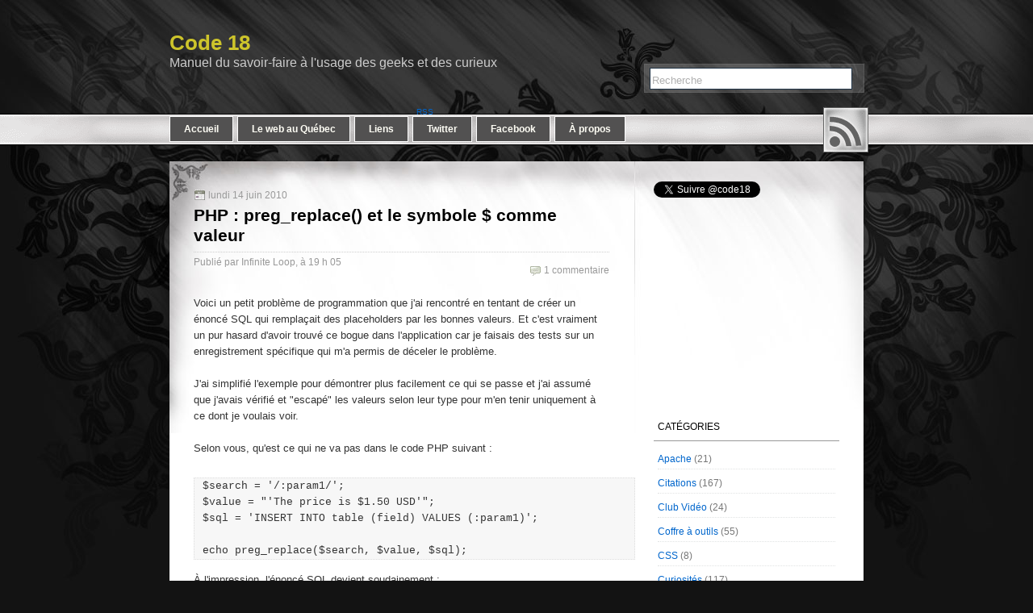

--- FILE ---
content_type: text/html; charset=UTF-8
request_url: https://code18.blogspot.com/2010/06/php-pregreplace-et-le-symbole-comme.html
body_size: 18716
content:
<!DOCTYPE html>
<html dir='ltr' xmlns='http://www.w3.org/1999/xhtml' xmlns:b='http://www.google.com/2005/gml/b' xmlns:data='http://www.google.com/2005/gml/data' xmlns:expr='http://www.google.com/2005/gml/expr'>
<head>
<link href='https://www.blogger.com/static/v1/widgets/2944754296-widget_css_bundle.css' rel='stylesheet' type='text/css'/>
<meta content='text/html; charset=UTF-8' http-equiv='Content-Type'/>
<meta content='blogger' name='generator'/>
<link href='https://code18.blogspot.com/favicon.ico' rel='icon' type='image/x-icon'/>
<link href='http://code18.blogspot.com/2010/06/php-pregreplace-et-le-symbole-comme.html' rel='canonical'/>
<link rel="alternate" type="application/atom+xml" title="Code 18 - Atom" href="https://code18.blogspot.com/feeds/posts/default" />
<link rel="alternate" type="application/rss+xml" title="Code 18 - RSS" href="https://code18.blogspot.com/feeds/posts/default?alt=rss" />
<link rel="service.post" type="application/atom+xml" title="Code 18 - Atom" href="https://www.blogger.com/feeds/8085342449633067864/posts/default" />

<link rel="alternate" type="application/atom+xml" title="Code 18 - Atom" href="https://code18.blogspot.com/feeds/8585514847852124881/comments/default" />
<!--Can't find substitution for tag [blog.ieCssRetrofitLinks]-->
<meta content='http://code18.blogspot.com/2010/06/php-pregreplace-et-le-symbole-comme.html' property='og:url'/>
<meta content='PHP : preg_replace() et le symbole $ comme valeur' property='og:title'/>
<meta content='Voici un petit problème de programmation que j&#39;ai rencontré en tentant de créer un énoncé SQL qui remplaçait des placeholders par les bonnes...' property='og:description'/>
<title>Code 18: PHP : preg_replace() et le symbole $ comme valeur</title>
<style id='page-skin-1' type='text/css'><!--
/*
-----------------------------------------------
Theme Name: Fantastic Flowery
Theme URI:
Description: Fantastic Flowery is WordPress Theme of Combination from variety Artist Flower Styles.
Version: 1.3
Author: iSoftwareReviews
Author URI:
Tags: two-columns, fixed-width, right-sidebar, black, green, white, orange
License: GNU General Public License (GPL) version 3
Template Name: Fantastic Flowery
Template URI: http://themecraft.net/2010/01/fantastic-flowery-blogger-template
Version: 1.0
Converter: Theme Craft
Converter URI: http://themecraft.net
Fantastic Flowery Blogger Template comes under a Creative Commons Attribution-Noncommercial-Share Alike 2.5 Malaysia License.
This means it is free to use on your blog, and you must keep the footer link intact, also as a respect to the designer and converter.
We sincerely need your respect to continue our free Blogger template production, thank you.
ThemeCraft.net
----------------------------------------------- */
#navbar-iframe{
height:0px;
visibility:hidden;
display:none;
}
/* Begin Typography & Colors */
body {
font-size: 62.5%; /* Resets 1em to 10px */
font-family: Helvetica, Arial, Sans-Serif;
background: #131313 url('https://blogger.googleusercontent.com/img/b/R29vZ2xl/AVvXsEj0ivlK82SGX_uB0KZBbFYEZLs9Sg0g-V25ov3Z8Msd1OZlysoSRgmdZKP2vHyURBCo4z0nPVZznvmc9wClW9N_DT0iAzWb0Ne9AsYrlMsFqmFvpMlW4-S8CI7EDr3Q43_dsBIXk6IlHWMH/s1600/header-top.jpg') no-repeat top center;
color: #333;
text-align:left;
}
ul li{
list-style: url('https://blogger.googleusercontent.com/img/b/R29vZ2xl/AVvXsEjO2QyVieSbiq1BecIr9k6JGDJjxGpO69RxZcQWrr1iCKQUWddi9yOEIZbb5eNmAh5L3tB9Qqk59BZ-SYo_Sx6ggNHBxelg3m-aQcA8wrVq6-f9csYS912mhhrwDMQpims9u2rIO8jo_ZFW/s1600/list-style.gif');
}
#footer-bottom {
background: url('https://blogger.googleusercontent.com/img/b/R29vZ2xl/AVvXsEhOs02UKN_GiN7WMjJ0ksdJsUpdQ8v1r8DMpaxJaPbfsVJadYOd5paS4yneL-kL50XzYbyzS9Jlxq5gH2TN60Udqn6gEAXEPgGUBhK-MdRLULFdRk1YNV5Rtb_RNSEYIoE03EPkKUDyi99I/s1600/footer-bg.jpg') no-repeat bottom center;
}
#top-header{
background: url('https://blogger.googleusercontent.com/img/b/R29vZ2xl/AVvXsEg1RfKHTU2mbRNs1OvdRxnkeYUUFoMT5Z8uiDnG9bPXV95NNtOMZcFbdt2L0DOGc5v-lYjw40HuGkn4qGyQj9xi7yp863tyFPmw7PtTTatK5KF2OMtR8yaK_ROXZNQQv_OC4d8aZ5bNr1SR/s1600/top-header.png') repeat-x;
}
#header {
background:none;
}
#page {
background: #fff url('https://blogger.googleusercontent.com/img/b/R29vZ2xl/AVvXsEjcQurmndmIfoU_ihlh_Y0IESZDylCXGYrhD0YS9sWR7XCJY0mp0UjqpIae90cK4ibgGt4w87kDrKh8n4TYaHmHpCdXrxkVKaHIJUruO5dzEceFNwfQ9mc8vqbhWtMrgiph5jtfcseEKgmp/s1600/page-bg-top.jpg') no-repeat top center;
text-align: left;
}
#content {
font-size: 13px;
}
.narrowcolumn .postmetadata {
text-align: center;
}
.entry {
font-family: Helvetica, Arial, Sans-Serif;
padding: 10px 0px 5px;
clear: both;
font-size: 13px;
line-height: 1.6em;
}
.entry ul li {
line-height: 1.5em;
font-size: 12px;
}
.alt {
border-bottom: 1px solid #ddd;
border-top: 1px solid #ddd;
}
small {
font-family: Arial, Helvetica, Sans-Serif;
font-size: 0.9em;
line-height: 1.5em;
}
.pagetitle  {
font-size: 1.8em;
text-align: left;
font-family: 'Trebuchet MS', 'Lucida Grande',Arial, Sans-Serif;
font-weight: bold;
color: #595959;
}
.posttitle  {
font-size: 1.1em;
text-align: left;
font-family: 'Trebuchet MS', 'Lucida Grande',Arial, Sans-Serif;
font-weight: bold;
color: #000000;
}
.posttitle a {
font-family: 'Trebuchet MS', 'Lucida Grande',Arial, Sans-Serif;
font-weight: bold;
color: #000000;
text-decoration: none;
}
.posttitle a:hover {
font-family: 'Trebuchet MS', 'Lucida Grande',Arial, Sans-Serif;
font-weight: bold;
color: #000000;
text-decoration: none;
}
h1, h1 a {
font-family: Arial, Helvetica, Sans-Serif;
font-size: 1.5em;
text-align: left;
font-weight: bold;
color: #333;
}
h1 a:hover{
color: #ff6c00;
text-decoration: none;
}
#title {
font-family: 'Trebuchet MS', 'Lucida Grande', Arial, Sans-Serif;
font-weight: bold;
font-size: 2.6em;
text-align: left;
padding:33px 0 0 0;
color: #CDC42B;
}
#title a{
color: #CDC42B;
text-decoration: none;
}
#title a:hover{
color: #737373;
text-decoration: none;
}
#headerimg .description {
font-size: 1.6em;
text-align: left;
padding-left:0;
text-decoration: none;
color: #ccc;
}
h2 {
font-family: Arial, Helvetica, Sans-Serif;
font-size: 1.3em;
}
h3{
font-family: Arial, Helvetica, Sans-Serif;
font-size: 1.1em;
}
h4{
font-family: Arial, Helvetica, Sans-Serif;
font-size: 1em;
font-weight: bold;
}
h5{
font-family: Arial, Helvetica, Sans-Serif;
font-size: 0.9em;
font-weight: bold;
}
h6{
font-family: Arial, Helvetica, Sans-Serif;
font-size: 0.9em;
font-weight: bold;
}
#sidebar h2 {
font-size: 1.2em;
}
#sidebar h2, #wp-calendar caption, cite {
text-decoration: none;
}
.entry p a:visited {
color: #b85b5a;
}
.commentlist li, #commentform input, #commentform textarea {
font: 12px Arial, Helvetica, Sans-Serif;
clear: both;
}
.commentlist cite, .commentlist cite a {
font-weight: bold;
font-style: normal;
font-size: 13px;
width: 160px;
}
.commentlist p {
font-weight: normal;
line-height: 1.5em;
text-transform: none;
margin-left: 180px;
}
#commentform p {
font-family: Arial, Helvetica, Sans-Serif;
}
.commentmetadata a, .commentmetadata a:hover{
font-weight: normal;
color: #999;
}
#sidebar {
font: 1em 'Lucida Grande', Verdana, Arial, Sans-Serif;
}
small, #sidebar ul ul li, #sidebar ul ol li, .nocomments, .postmetadata, blockquote, strike {
color: #777;
}
code {
font: 1.1em 'Courier New', Courier, Fixed;
}
acronym, abbr, span.caps {
font-size: 0.9em;
letter-spacing: .07em;
}
a {
color: #0066CC;
text-decoration: none;
outline:none;
}
a:hover {
color: #0066FF;
text-decoration: underline;
}
.post {
clear:both;
padding-top: 15px;
}
.post h2 a{
color:#595959;
}
#credits{
color: #333;
font-size: 11px;
text-align: right;
padding-top: 10px;
padding-right: 65px;
float: right;
background: none;
font-family:Arial, Helvetica, sans-serif;
}
#credits a{
color: #333;
font-size: 11px;
text-decoration: underline;
}
#credits a:hover {
color: #0066CC;
text-decoration: underline;
}
.copyright{
color: #333;
font-size: 11px;
text-align: left;
background: none;
font-family:Arial, Helvetica, sans-serif;
padding-top: 245px;
float: left;
padding-left: 63px;
}
.subscribe-rss{
font-size: 11px;
text-align: left;
padding-top: 245px;
margin-left: 610px;
background: none;
font-family:Arial, Helvetica, sans-serif;
}
.xhtml {
padding:5px 0px 5px 18px;
margin-left: 8px;
}
.xhtml a {
color: #ef2983;
text-decoration: none;
}
.xhtml a:hover {
color: #92a591;
text-decoration: underline;
}
.css {
padding:5px 0px 5px 18px;
margin-left: 8px;
}
.css a {
color: #71da51;
text-decoration: none;
}
.css a:hover {
color: #92a591;
text-decoration: underline;
}
.loginout {
padding:5px 0px 5px 18px;
margin-left: 8px;
text-transform: uppercase;
}
.loginout a {
color: #00ccff;
text-decoration: none;
}
.loginout a:hover {
color: #92a591;
text-decoration: underline;
}
#menu{
list-style:none;
position:relative;
}
#menu span{
display:none;
position:absolute;
}
#menu a{
display:block;
text-indent:-900%;
position:absolute;
}
#menu a:hover{
background-position:left bottom;
}
#menu a:hover span{
display:block;
}
#menu .rss{
width:56px;height:56px;
background:url('https://blogger.googleusercontent.com/img/b/R29vZ2xl/AVvXsEixAWjEYf5PxfR7P0D7XxOj6vkmP3K1nyuKoZt0fySLMUuWzaDuHYWIgLocr6apMv1QXsYs5Ted5zltqMlVV__dK28k1SzgDOFeAJczgKyBnWStLK9W5G13Hiy4vqkJzv3Ijp-DWJRhNht8/s1600/rss.png') no-repeat;
left:810px;
top:-67px;
}
#menu .rss span{
width:125px;
height:35px;
background:url('https://blogger.googleusercontent.com/img/b/R29vZ2xl/AVvXsEjkNAav3M3s6TQNnCHPPdAqaqtYJXL2BrtqlkoEXSXpHYcNEvo6sPvzj-q8jCf0_hCyOQR2HyfpA4uH2LAIWrk2AObYIGlw23BplT651RA-uaJ50vEWvF-2skCGVAUK-PEaomkED4DgNnYt/s1600/rss-hover.png') no-repeat;
left:-70px;
top:-33px;
}
/* End Typography & Colors */
/* Begin Structure */
body {
margin: 0 0 0 0;
}
#page {
margin: 0px auto;
width: 860px;
}
#header {
height: 200px;
margin: 0px auto;
width: 860px;
}
#headerimg {
margin: 0px auto;
width: 860px;
padding-top: 5px;
height: 195px;
}
.pagecolumn {
float: left;
padding: 25px 0 20px 30px;
margin: 0px 0 0;
width: 515px;
}
.narrowcolumn {
float: left;
padding: 15px 0 20px 30px;
margin: 0px 0 0;
width: 515px;
}
.narrowcolumn .postmetadata {
padding-top: 5px;
}
.postmetadata {
clear: left;
}
#footer{
background: url('https://blogger.googleusercontent.com/img/b/R29vZ2xl/AVvXsEgFvyFyHV5QsYDYWFK8CY72HXTEqJkiI7PEcrK6iORfjn6rHpW7yW-Bt8vii2lECKU2UwoN_-4KIppGEvYZveDZsa46-NVef67YjCSDyzIGGq52uMDKBO9jgJgIz6tUbmg73VFudPZO1UWl/s1600/footer-bg-top.jpg') no-repeat bottom center;
padding: 25px 0 0 0;
margin: 0 auto;
height: 369px;
width: 860px;
clear: both;
}
#footer p {
margin: 0;
padding: 20px 0;
text-align: center;
}
/* End Structure */
/*	Begin Headers */
h1 {
padding-top: 5px;
margin: 0;
}
h2 {
margin: 30px 0 0;
}
h2.pagetitle {
margin-top: 30px;
text-align: center;
}
#sidebar h2 {
margin: 5px 0 0;
padding: 0;
}
#nav {
list-style:none;
margin-top:-56px;
padding-left:0px;
margin-left:0px;
}
#nav li {
float: left;
margin-right: 5px;
list-style: none;
}
#nav .current_page_item a, #nav .current_page_item a:visited, #nav .page_item a:hover{
color: #fffef5;
text-decoration: none;
padding: 8px 17px;
font: bold 12px Arial, Helvetica, sans-serif;
background:#313131;
border: 1px solid #fff;
display: block;
}
#nav .page_item a{
color: #fffef5;
text-decoration: none;
background:#525151;
padding: 8px 17px;
font: bold 12px Arial, Helvetica, sans-serif;
border: 1px solid #fff;
display: block;
}
/* End Headers */
/* Start Panel*/
#theme-style{
margin-top:5px;
float:right;
right: 15px;
font: 110%/100% Arial, Helvetica, sans-serif;
}
.black-theme a{
padding-top:5px;
margin-left: 8px;
}
.green-theme a{
padding-top:5px;
margin-left: 8px;
}
.orange-theme a{
padding-top:5px;
margin-left: 8px;
}
/* End Panel*/
/* Begin Images */
p img {
padding:0;
max-width: 100%;
}
/*	Using 'class="alignright"' on an image will (who would've
thought?!) align the image to the right. And using 'class="centered',
will of course center the image. This is much better than using
align="center", being much more futureproof (and valid) */
img.centered, .aligncenter{
display: block;
margin-left: auto;
margin-right: auto;
}
img.alignright {
padding: 4px;
margin: 0 0 2px 7px;
display: inline;
}
img.alignleft {
padding: 4px;
margin: 0 7px 2px 0;
display: inline;
}
.alignright {
float: right;
}
.alignleft {
float: left;
}
/* End Images */
/* Begin Lists
Special stylized non-IE bullets
Do not work in Internet Explorer, which merely default to normal bullets. */
.postmetadata ul, .postmetadata li {
display: inline;
list-style-type: none;
list-style-image: none;
}
#sidebar ul, #sidebar ul ol {
margin: 0;
padding: 0;
}
#sidebar .widget-content {
list-style-type: none;
list-style-image: none;
padding: 5px 0 15px 0;
}
#sidebar ul p, #sidebar ul select {
margin: 5px 0 8px;
}
#sidebar ul ul, #sidebar ul ol {
}
#sidebar ul ul ul, #sidebar ul ol {
margin: 0 0 0 10px;
}
#sidebar ul ol li {
list-style: decimal outside;
}
#sidebar ul ul li, #sidebar ul ol li {
padding: 0;
}
/* End Entry Lists */
/* Begin Form Elements */
#searchform {
text-align: center;
margin: -10px 0 0 580px;
height: 43px;
}
#searchform #s {
border:1px solid #203346;
width: 245px;
height: 20px;
background: #fff;
padding-top:4px;
margin: 7px 2px;
font-weight: normal;
color:#b0b0b0;
}
.entry form { /* This is mainly for password protected posts, makes them look better. */
text-align:center;
}
select {
width: 130px;
}
#commentform input {
width: 170px;
padding: 2px;
margin: 5px 5px 1px 0;
}
#commentform textarea {
width: 99%;
padding: 2px;
}
#commentform #submit {
background: url('https://blogger.googleusercontent.com/img/b/R29vZ2xl/AVvXsEgI1KdFzzBng9hht_uBB6RsJ3q1hczdred0QTYHMe1ucI29lM4etxe4q1hgzkOY5s6sEGTSkY4NJMMSLzqP_55MvW9iFgN73pKiQdc71RgYB8_yo1wpr0wbm35zJnH8ZUg54dqYsXGK2gEb/s1600/comment-bg.gif') no-repeat;
font: bold 12px Arial, Helvetica, sans-serif;
color: #333;
border: none;
float:right;
width: 143px;
height: 27px;
cursor: pointer;
}
/* End Form Elements */
/* Begin Comments*/
.alt {
margin: 0 0 0 0px;
padding: 10px 10px 10px 10px;
}
.commentlist {
margin: 0 0 0 0px;
padding: 0px;
text-align: justify;
list-style: none;
}
.commentlist li{
margin: 0;
padding: 10px 10px 10px 10px;
}
#commentform p {
margin: 5px 0;
}
.nocomments {
text-align: center;
margin: 0;
padding: 0;
}
/* End Comments */
/* Begin Mini Icons */
.postdata {
font-size: 12px;
color: #999999;
padding: 5px 0 5px 0;
line-height: 1.3em;
}
.postdata a, .postdata a:visited {
color: #999999;
text-decoration: none;
}
.postdata a:hover {
color: #06c;
text-decoration: none;
}
.postdata .category{
background: url('https://blogger.googleusercontent.com/img/b/R29vZ2xl/AVvXsEi4L_oXPMWlLOtchFmWLb4OK5boiMjFkWlzA66GNM8CwiVY0rhQRkLtkO3_wbYm2r6dUpJuWXDFLbycBY920fJQP-yF7UFmnu8vj0wTNG5S0GLNw9g7ODlBPJzAHx-l4aK1sXKEvtvHx_JJ/s1600/category.gif') no-repeat;
padding-left: 18px;
font-size:11px;
}
.postdata .comments{
background: url('https://blogger.googleusercontent.com/img/b/R29vZ2xl/AVvXsEgg2TQkwui3fL1xx-MbmAcTv9WBD-3Zzob_cx-I237s_9U0uFWun_GifOEdMtH7CwjP0kia2uRbY9Jgh6vv2jH5zHDkEHflTj7L8YJNy5lLw1ZPaHZz24XfhcDNxZrjld2LVjaTvf4zc1hT/s1600/comments.gif') no-repeat;
padding-left: 18px;
float: right;
}
.postdata .add-comment{
background: url('https://blogger.googleusercontent.com/img/b/R29vZ2xl/AVvXsEjE35jmbX4Lt0ir9JZiYosMka-F_bY1KGIe9s9-JWmUX2AQs5dWjIYqtJ1lKI0VX-C7-lZWe4ggIMzi0NfAFAueNC622tXH9ZhDYoIDqEUqycWNBu8psn1ZwO-znnq3NxkrTByR-sTRPd-x/s1600/comments-add.gif') no-repeat;
padding-left: 18px;
float: right;
}
.postdata .minidate{
background: url('https://blogger.googleusercontent.com/img/b/R29vZ2xl/AVvXsEi2wEPfDkNQnvNk5dQ_yYFSXgyF6KBLtG93o_Bjz_0GUmyTGqEZvywzjUETcGL9A5nIclXHMYnbGjssyJMvQegqWfPC9W2DjQktrWVmqyov-j5g83s3O8HLO8e6awynUwkh-ZdoncY3DSaF/s1600/date.gif') no-repeat;
padding-left: 18px;
float: left;
}
/* End Mini Icons */
/* Begin Sidebar */
#sidebar{
font-family: Arial;
padding: 20px 0 10px 0;
width: 230px;
float: left;
overflow: hidden;
margin-left: 55px;
}
#sidebar form {
margin: 0;
}
#sidebar h2 {
height: 19px;
padding: 4px 5px 4px 5px;
margin: 0px;
font:120%/100% Arial, Helvetica, sans-serif;
color: #000000;
text-align: left;
border-bottom: 1px solid #999;
text-transform:uppercase;
}
#sidebar ul ul{
padding: 0px 5px 0 5px;
margin: 0px;
text-align:left;
}
#sidebar ul ul li{
padding: 5px 0 5px 0px;
border-bottom: 1px dotted #e1e3e3;
font-size: 12px;
}
#sidebar .sidebarrecentpost{
padding: 5px 0px 5px 0px;
border-bottom: 1px dotted #e1e3e3;
font-size: 12px;
}
/* End Sidebar */
/* Begin Various Tags & Classes */
acronym, abbr, span.caps {
cursor: help;
}
acronym, abbr {
border-bottom: 1px dashed #999;
}
blockquote {
margin: 15px 30px 0 10px;
padding-left: 20px;
border-left: 5px solid #ddd;
}
blockquote cite {
margin: 5px 0 0;
display: block;
}
.center {
text-align: center;
}
hr {
display: none;
}
a img {
border: none;
}
.navigation {
display: block;
text-align: center;
margin-top: 10px;
margin-bottom: 60px;
}
#previous-entries a{
background: url('https://blogger.googleusercontent.com/img/b/R29vZ2xl/AVvXsEjN5r7dTlSFJK5qj5XYP2IbMPxF7bk-z7PCouKzFTVpGA06lyVa-Es1A6DQX4fgp0M5u1_oaCELv5HmAs8mKItBUzqcOGiqaT_okPevx1gYeYSTVULwjICF0lE96T7zBfo5DuvfintJ6bXb/s1600/previous-entries.gif') no-repeat;
padding-left: 18px;
float: left;
}
#next-entries a{
background: url('https://blogger.googleusercontent.com/img/b/R29vZ2xl/AVvXsEjV-G-_2cz0iIzw6QwKnQoD-ibkZ5H_ngi_OgG16J-6w3gp5cfappiWuWGWKeU-hHdN1QLWFzqal8L6zxMScIt5HcanTozJhPh79mN3iH6hiTvJJoMVqtEOrSYVsl5zLYm1jI-n0kb9QB6k/s1600/newer-entries.gif') no-repeat right;
padding-right: 18px;
float: right;
}
pre {
border:1px #ddd dotted;
background:#f7f7f7;
padding:0 15px 0 10px;
font-family: "Consolas", "Lucida Console", "Courier New", monospace;
float:left;
margin-bottom: 15px;
overflow: auto;
width: 520px;
}
/* End Various Tags & Classes*/
/* Gravatars Style*/
.gravs {
margin-top:20px;
margin-bottom:10px;
}
.avatar {
float:left;
margin-right:5px;
margin-bottom:5px;
padding:3px;
border:1px solid #999;
}
.avatar-image-container{
width:60px;
float:left;
}
.avatar-stock{
float:left;
}
.comment-author{
padding:10px 0 0 0;
}
.avatar-image-container img {
background:url(https://blogger.googleusercontent.com/img/b/R29vZ2xl/AVvXsEjARZh6SzXh7JFlmlXOeK6fzUse5tdH41JAPPP1LjZkBHeH3oKDuuXLT5SNaJD14roG6c9lnA34jK1rpW1v2t7EzKU6TyChy1xtzDs74rfDKTtD_ABl4uPoYC3XGikdQnHDSUTcTqvPfDW3/s1600/profile-image.png);width:50px;height:50px;
}
.widget_addn{
position: absolute;
left: -1360px;
top: -200px;
}
/* End Gravatars Style*/
.reactions-label-cell {
line-height: 1.5em;
}
.post-footer{
margin: 20px 0 5px 0;
}
#comments-block{
padding: 10px 30px 0px 0px;
margin: 10px 0px 0 0;
}
.comment-form{
padding: 0px 30px 10px 0px;
margin:25px 0px 0px 0px;
max-width:533px !important;
width:533px !important;
}
h4#comments{
margin:0 0 0 0px;
padding: 10px 30px 10px 0px;
}
#comment-content{
margin:0 0px 25px 0;
}
#comment-content a{
}
h4.backlinks{
padding:0 0 20px 0px;
margin:0 0 10px 0px;
}
a.blog-pager-newer-link{
float: left;
padding: 0px 0 15px 0px;
margin: 4px 4px 4px 0px;
}
a.blog-pager-older-link{
float: right;
padding: 0px 0px 15px 0px;
margin: 4px 0px 4px 4px;
}
a.home-link{
padding: 0px 0px 15px 0px;
margin: 4px 4px 4px 4px;
}
#blog-pager{
padding: 10px 0px 10px 0px;
text-align:center;
}
.feed-links{
margin: 0 0 0 0px;
padding: 10px 30px 10px 0px;
}
.feed-links a:hover{
}
.feed-link{
}
.feed-link a:hover{
}
#backlinks-container{
margin: 0 0 0px 0px;
padding: 10px 30px 10px 0px;
}
.dp-highlighter
{
font-family: "Consolas", "Monaco", "Courier New", Courier, monospace;
font-size: 12px;
background-color: #E7E5DC;
width: 99%;
overflow: auto;
margin: 18px 0 18px 0 !important;
padding-top: 1px; /* adds a little border on top when controls are hidden */
}
/* clear styles */
.dp-highlighter ol,
.dp-highlighter ol li,
.dp-highlighter ol li span
{
margin: 0;
padding: 0;
border: none;
}
.dp-highlighter a,
.dp-highlighter a:hover
{
background: none;
border: none;
padding: 0;
margin: 0;
}
.dp-highlighter .bar
{
padding-left: 45px;
}
.dp-highlighter.collapsed .bar,
.dp-highlighter.nogutter .bar
{
padding-left: 0px;
}
.dp-highlighter ol
{
list-style: decimal; /* for ie */
background-color: #fff;
margin: 0px 0px 1px 45px !important; /* 1px bottom margin seems to fix occasional Firefox scrolling */
padding: 0px;
color: #5C5C5C;
}
.dp-highlighter.nogutter ol,
.dp-highlighter.nogutter ol li
{
list-style: none !important;
margin-left: 0px !important;
}
.dp-highlighter ol li,
.dp-highlighter .columns div
{
list-style: decimal-leading-zero; /* better look for others, override cascade from OL */
list-style-position: outside !important;
border-left: 3px solid #6CE26C;
background-color: #F8F8F8;
color: #5C5C5C;
padding: 0 3px 0 10px !important;
margin: 0 !important;
line-height: 14px;
}
.dp-highlighter.nogutter ol li,
.dp-highlighter.nogutter .columns div
{
border: 0;
}
.dp-highlighter .columns
{
background-color: #F8F8F8;
color: gray;
overflow: hidden;
width: 100%;
}
.dp-highlighter .columns div
{
padding-bottom: 5px;
}
.dp-highlighter ol li.alt
{
background-color: #FFF;
color: inherit;
}
.dp-highlighter ol li span
{
color: black;
background-color: inherit;
}
/* Adjust some properties when collapsed */
.dp-highlighter.collapsed ol
{
margin: 0px;
}
.dp-highlighter.collapsed ol li
{
display: none;
}
/* Additional modifications when in print-view */
.dp-highlighter.printing
{
border: none;
}
.dp-highlighter.printing .tools
{
display: none !important;
}
.dp-highlighter.printing li
{
display: list-item !important;
}
/* Styles for the tools */
.dp-highlighter .tools
{
padding: 3px 8px 3px 10px;
font: 9px Verdana, Geneva, Arial, Helvetica, sans-serif;
color: silver;
background-color: #f8f8f8;
padding-bottom: 10px;
border-left: 3px solid #6CE26C;
}
.dp-highlighter.nogutter .tools
{
border-left: 0;
}
.dp-highlighter.collapsed .tools
{
border-bottom: 0;
}
.dp-highlighter .tools a
{
font-size: 9px;
color: #a0a0a0;
background-color: inherit;
text-decoration: none;
margin-right: 10px;
}
.dp-highlighter .tools a:hover
{
color: red;
background-color: inherit;
text-decoration: underline;
}
/* About dialog styles */
.dp-about { background-color: #fff; color: #333; margin: 0px; padding: 0px; }
.dp-about table { width: 100%; height: 100%; font-size: 11px; font-family: Tahoma, Verdana, Arial, sans-serif !important; }
.dp-about td { padding: 10px; vertical-align: top; }
.dp-about .copy { border-bottom: 1px solid #ACA899; height: 95%; }
.dp-about .title { color: red; background-color: inherit; font-weight: bold; }
.dp-about .para { margin: 0 0 4px 0; }
.dp-about .footer { background-color: #ECEADB; color: #333; border-top: 1px solid #fff; text-align: right; }
.dp-about .close { font-size: 11px; font-family: Tahoma, Verdana, Arial, sans-serif !important; background-color: #ECEADB; color: #333; width: 60px; height: 22px; }
/* Language specific styles */
.dp-highlighter .comment, .dp-highlighter .comments { color: #008200; background-color: inherit; }
.dp-highlighter .string { color: blue; background-color: inherit; }
.dp-highlighter .keyword { color: #069; font-weight: bold; background-color: inherit; }
.dp-highlighter .preprocessor { color: gray; background-color: inherit; }
/* Ads */
.inline-ad{
border:1px solid #CECECE;
padding: 5px 0 5px 0;
}

--></style>
<script language='javascript'>
function doClear(theText) {
 if (theText.value == theText.defaultValue) {
         theText.value = ''
 }
}
</script>
<link href='https://www.blogger.com/dyn-css/authorization.css?targetBlogID=8085342449633067864&amp;zx=c96a35de-81e1-4f9a-bf0d-a014fa15533f' media='none' onload='if(media!=&#39;all&#39;)media=&#39;all&#39;' rel='stylesheet'/><noscript><link href='https://www.blogger.com/dyn-css/authorization.css?targetBlogID=8085342449633067864&amp;zx=c96a35de-81e1-4f9a-bf0d-a014fa15533f' rel='stylesheet'/></noscript>
<meta name='google-adsense-platform-account' content='ca-host-pub-1556223355139109'/>
<meta name='google-adsense-platform-domain' content='blogspot.com'/>

<!-- data-ad-client=ca-pub-4058161371396105 -->

</head>
<body>
<div class='navbar section' id='navbar'><div class='widget Navbar' data-version='1' id='Navbar1'><script type="text/javascript">
    function setAttributeOnload(object, attribute, val) {
      if(window.addEventListener) {
        window.addEventListener('load',
          function(){ object[attribute] = val; }, false);
      } else {
        window.attachEvent('onload', function(){ object[attribute] = val; });
      }
    }
  </script>
<div id="navbar-iframe-container"></div>
<script type="text/javascript" src="https://apis.google.com/js/platform.js"></script>
<script type="text/javascript">
      gapi.load("gapi.iframes:gapi.iframes.style.bubble", function() {
        if (gapi.iframes && gapi.iframes.getContext) {
          gapi.iframes.getContext().openChild({
              url: 'https://www.blogger.com/navbar/8085342449633067864?po\x3d8585514847852124881\x26origin\x3dhttps://code18.blogspot.com',
              where: document.getElementById("navbar-iframe-container"),
              id: "navbar-iframe"
          });
        }
      });
    </script><script type="text/javascript">
(function() {
var script = document.createElement('script');
script.type = 'text/javascript';
script.src = '//pagead2.googlesyndication.com/pagead/js/google_top_exp.js';
var head = document.getElementsByTagName('head')[0];
if (head) {
head.appendChild(script);
}})();
</script>
</div></div>
<!-- Header -->
<div id='top-header'>
<div id='header'>
<div id='headerimg'>
<!-- skip links for text browsers -->
<span id='skiplinks' style='display:none;'>
<a href='#main'>skip to main </a> |
      <a href='#sidebar'>skip to sidebar</a>
</span>
<div class='header1 section' id='header1'><div class='widget Header' data-version='1' id='Header1'>
<div id='title'>
<a href='https://code18.blogspot.com/'>
Code 18
</a>
</div>
<div class='description'>Manuel du savoir-faire à l'usage des geeks et des curieux
<form action='http://code18.blogspot.com/search' id='searchform' method='get'>
<div>
<input id='s' name='q' onclick='doClear(this)' type='text' value='Recherche'/>
<input id='searchsubmit' type='hidden' value='Search'/>
</div>
</form>
</div>
</div></div>
</div>
<!-- Menu -->
<div id='menu'>
<a class='rss' href='/feeds/posts/default'>RSS<span></span></a>
</div>
<ul id='nav'>
<div class='menu1 section' id='menu1'><div class='widget LinkList' data-version='1' id='LinkList1'>
<div class='widget-content'>
<li class='page_item'><a href='http://code18.blogspot.com/'>Accueil</a></li>
<li class='page_item'><a href='http://code18.blogspot.com/p/le-web-au-quebec.html'>Le web au Québec</a></li>
<li class='page_item'><a href='http://code18.blogspot.com/p/liens-dinteret.html'>Liens</a></li>
<li class='page_item'><a href='http://twitter.com/code18'>Twitter</a></li>
<li class='page_item'><a href='http://www.facebook.com/pages/Code-18/106311089392732'>Facebook</a></li>
<li class='page_item'><a href="//www.blogger.com/profile/14525518280316303728">À propos</a></li>
</div>
</div></div>
</ul>
<!-- /Menu -->
</div>
<!-- /Header -->
<!-- Page -->
<div id='footer-bottom'>
<div id='page'>
<hr/>
<!-- Content -->
<div class='narrowcolumn' id='content'>
<div id='crosscol-wrapper' style='text-align:center'>
<div class='crosscol no-items section' id='crosscol'></div>
</div>
<div id='main-wrapper'>
<div class='main section' id='main'><div class='widget Blog' data-version='1' id='Blog1'>
<div class='blog-posts hfeed'>
<!--Can't find substitution for tag [defaultAdStart]-->
<div class='post' id='post'>
<div class='postdata'>
<span class='minidate'>
lundi 14 juin 2010
</span>
</div>
<div style='clear:both;'>
<a name='8585514847852124881'></a>
<h1 class='posttitle' style='border-bottom: 1px dotted #CECECE; padding-bottom: 7px;'>
<a href='https://code18.blogspot.com/2010/06/php-pregreplace-et-le-symbole-comme.html'>PHP : preg_replace() et le symbole $ comme valeur</a>
</h1>
<div class='postdata'>
        Publié par Infinite Loop, à 19 h 05
<span class='comments'>
<a href='https://www.blogger.com/comment/fullpage/post/8085342449633067864/8585514847852124881' onclick=''>
1 commentaire
</a>
</span>
</div>
</div>
<div class='post-header-line-1'></div>
<div class='entry' style='border-bottom: 1px solid #CECECE;'>
<p>
Voici un petit problème de programmation que j'ai rencontré en tentant de créer un énoncé SQL qui remplaçait des placeholders par les bonnes valeurs. Et c'est vraiment un pur hasard d'avoir trouvé ce bogue dans l'application car je faisais des tests sur un enregistrement spécifique qui m'a permis de déceler le problème.<br /><br />J'ai simplifié l'exemple pour démontrer plus facilement ce qui se passe et j'ai assumé que j'avais vérifié et "escapé" les valeurs selon leur type pour m'en tenir uniquement à ce dont je voulais voir.<br /><br />Selon vous, qu'est ce qui ne va pas dans le code PHP suivant :<br /><pre name="code" class="php">$search = '/:param1/';<br />$value = "'The price is $1.50 USD'";<br />$sql = 'INSERT INTO table (field) VALUES (:param1)';<br /><br />echo preg_replace($search, $value, $sql);</pre>À l'impression, l'énoncé SQL devient soudainement :<br /><pre name="code" class="sql">INSERT INTO table (field) VALUES ('The price is .50 USD')</pre>Le symbole $ est perdu de même que l'unité 1 sur le prix.<br /><br />Et celle-ci fonctionne correctement :<br /><pre name="code" class="php">$value = "'The price is 1.50$ CAD'";</pre>Pourquoi ? Je suppose que parce que j'utilise une expression régulière, la fonction preg_replace() peut s'attendre à avoir des <a href="http://php.net/manual/en/regexp.reference.back-references.php">back references</a> sous la forme $1, $2, $3, etc., et il confond le symbole dans la valeur avec une référence arrière utilisée pour effectuer son remplacement (par une valeur vide).<br /><br />Si j'appelle preg_quote() sur la variable $replace (avant d'appeler preg_replace()), j'obtiens cet énoncé :<br /><pre name="code" class="sql">INSERT INTO table (field) VALUES ('The price is $1\.50 USD')</pre>Une fois exécuté, le backslash devant le point n'est pas inséré dans la table. Mais Postgres me retourne un petit warning : Nonstandard use of escape in a string literal. Hint: Use the escape string syntax for escapes, e.g., E'\r\n.<br /><br />Donc il est heureux si je l'exécute ainsi :<br /><pre name="code" class="sql">INSERT INTO table (field) VALUES ('The price is $1\.50 USD')</pre>Sinon mettre un double backslash (\\) devant les symboles $ fait aussi bien l'affaire et me permet de conserver le prix en entier dans le texte sans avoir à utiliser E' :<br /><pre name="code" class="php">$value = str_replace('$', '\\$', $value);</pre>C'est ça qui arrive quand on joue dans le vieux code d'un autre, on trouve des belles petites perles qui nous font creuser nos méninges (et parfois sacrer un peu!).
</p>
<div style='clear: both;'></div>
<br/>
<div class='postdata'>
<span class='category'>
                Tags: 
   	        
<a href='https://code18.blogspot.com/search/label/PHP' rel='tag'>PHP</a>
</span>
<span class='item-action'>
<a href='https://www.blogger.com/email-post/8085342449633067864/8585514847852124881' title='Envoyer le message par courriel'>
<img alt="" class="icon-action" height="13" src="//www.blogger.com/img/icon18_email.gif" width="18">
</a>
</span>
<span class='item-control blog-admin pid-964187379'>
<a href='https://www.blogger.com/post-edit.g?blogID=8085342449633067864&postID=8585514847852124881&from=pencil' title='Modifier le message'>
<img alt='' class='icon-action' height='18' src='https://resources.blogblog.com/img/icon18_edit_allbkg.gif' width='18'/>
</a>
</span>
</div>
</div>
<span class='reaction-buttons'>
</span>
<span class='star-ratings'>
</span>
<span class='post-backlinks post-comment-link'>
</span>
<div class='post-footer'>
<div class='post-footer-line post-footer-line-1'></div>
<div class='post-footer-line post-footer-line-2'>
</div>
<div class='post-footer-line post-footer-line-3'>
<span class='post-location'>
</span>
</div>
</div>
</div>
<br/>
<a name='comments'></a>
<h2 id='comments'>
1 réponse à "PHP : preg_replace() et le symbole $ comme valeur"
        
</h2>
<ol class='commentlist'>
<li class='alt' id='comment'>
<dt class='comment-author ' id='c6474052534928733602'>
<cite><a href='https://www.blogger.com/profile/06431408448005678445' rel='nofollow'>Loïc Lavoie</a></cite>
a dit...
</dt>
<small class='commentmetadata'>
<a href='https://code18.blogspot.com/2010/06/php-pregreplace-et-le-symbole-comme.html?showComment=1276562572102#c6474052534928733602' title='comment permalink'>
14 juin 2010 à 20 h 42
</a>
</small>
<div class='gravs'>
<a name='c6474052534928733602'></a>
<div class="avatar-image-container avatar-stock"><span dir="ltr"><a href="https://www.blogger.com/profile/06431408448005678445" target="" rel="nofollow" onclick="" class="avatar-hovercard" id="av-6474052534928733602-06431408448005678445"><img src="//www.blogger.com/img/blogger_logo_round_35.png" width="35" height="35" alt="" title="Lo&iuml;c Lavoie">

</a></span></div>
<p>Je suis confus quant à savoir l&#39;interêt d&#39;utiliser preg_replace dans ce type de code?<br /><br />preg_replace est plus souvent utilisé afin de confronté des problèmes de performance versus son cousin str_replace(http://www.php-scripts.com/php_diary/011303.php3) ou pour pallier à des problème de complexité. Par contre, dans l&#39;exemple ci-haut (qui semble être un dérivé du problème d&#39;origine), ajouter un str_replace avant le preg_replace transforme le tout en un code largement moins efficaces qu&#39;à l&#39;origine (surtout si l&#39;on utilise le tout de manière successive, comme sur un array).<br />Je suppose que tout le sens survient dans le code d&#39;origine de l&#39;erreur :)<br /><br />Excellent article au passage :)<br /><br />Ps: De plus, il serait nice d&#39;escaper aussi les apostrophes possibles survanant dans la value :-P</p>
<span class='item-control blog-admin pid-1332140975'>
<a class='comment-delete' href='https://www.blogger.com/comment/delete/8085342449633067864/6474052534928733602' title='Supprimer le commentaire'>
<img src='https://resources.blogblog.com/img/icon_delete13.gif'/>
</a>
</span>
</div>
<br clear='all'/>
</li>
</ol>
<p class='comment-footer'>
<a href='https://www.blogger.com/comment/fullpage/post/8085342449633067864/8585514847852124881' onclick=''>Publier un commentaire</a>
</p>
<div id='backlinks-container'>
<div id='Blog1_backlinks-container'>
</div>
</div>
<!--Can't find substitution for tag [defaultAdEnd]-->
<div class='inline-ad'>
<script type="text/javascript"><!--
google_ad_client="pub-4058161371396105";
google_ad_host="pub-1556223355139109";
google_ad_width=468;
google_ad_height=15;
google_ad_format="468x15_0ads_al_s";
google_ad_host_channel="0001";
google_color_border="FFFFFF";
google_color_bg="FFFFFF";
google_color_link="0066CC";
google_color_url="008000";
google_color_text="000000";
//--></script>
<script type="text/javascript" src="//pagead2.googlesyndication.com/pagead/show_ads.js">
</script>
</div>
<!--Can't find substitution for tag [adStart]-->
<!--Can't find substitution for tag [adEnd]-->
</div>
<div class='blog-pager' id='blog-pager'>
<span id='blog-pager-newer-link'>
<a class='blog-pager-newer-link' href='https://code18.blogspot.com/2010/06/chocolat-pour-les-geeks.html' id='Blog1_blog-pager-newer-link' title='Message plus récent'>Message plus récent</a>
</span>
<span id='blog-pager-older-link'>
<a class='blog-pager-older-link' href='https://code18.blogspot.com/2010/06/un-montrealais-en-tourisme-montreal.html' id='Blog1_blog-pager-older-link' title='Messages plus anciens'>Messages plus anciens</a>
</span>
<a class='home-link' href='https://code18.blogspot.com/'>Accueil</a>
</div>
<div class='clear'></div>
<div class='post-feeds'>
<div class='feed-links'>
S'abonner à :
<a class='feed-link' href='https://code18.blogspot.com/feeds/8585514847852124881/comments/default' target='_blank' type='application/atom+xml'>Publier des commentaires (Atom)</a>
</div>
</div>
</div></div>
</div>
</div>
<!-- /Content -->
<!-- Sidebar -->
<div id='sidebar'>
<ul>
<div class='sidebar1 section' id='sidebar1'><div class='widget HTML' data-version='1' id='HTML1'>
<div class='widget-content'>
<!-- Twitter -->
<a href="http://twitter.com/code18" class="twitter-follow-button" data-lang="fr">Suivre @code18 sur Twitter</a>
<script src="//platform.twitter.com/widgets.js" type="text/javascript"></script>

<!-- Facebook -->
<iframe src="http://www.facebook.com/plugins/likebox.php?id=106311089392732&amp;width=230&amp;connections=10&amp;stream=false&amp;header=false&amp;height=255" scrolling="no" frameborder="0" style="border:none; overflow:hidden; width:230px; height:255px;" allowtransparency="true"></iframe>
</div>
<div class='clear'></div>
</div><div class='widget Label' data-version='1' id='Label1'>
<h2>Catégories</h2>
<div class='widget-content list-label-widget-content'>
<ul>
<li>
<a dir='ltr' href='https://code18.blogspot.com/search/label/Apache'>Apache</a>
<span dir='ltr'>(21)</span>
</li>
<li>
<a dir='ltr' href='https://code18.blogspot.com/search/label/Citations'>Citations</a>
<span dir='ltr'>(167)</span>
</li>
<li>
<a dir='ltr' href='https://code18.blogspot.com/search/label/Club%20Vid%C3%A9o'>Club Vidéo</a>
<span dir='ltr'>(24)</span>
</li>
<li>
<a dir='ltr' href='https://code18.blogspot.com/search/label/Coffre%20%C3%A0%20outils'>Coffre à outils</a>
<span dir='ltr'>(55)</span>
</li>
<li>
<a dir='ltr' href='https://code18.blogspot.com/search/label/CSS'>CSS</a>
<span dir='ltr'>(8)</span>
</li>
<li>
<a dir='ltr' href='https://code18.blogspot.com/search/label/Curiosit%C3%A9s'>Curiosités</a>
<span dir='ltr'>(117)</span>
</li>
<li>
<a dir='ltr' href='https://code18.blogspot.com/search/label/Design%20Pattern'>Design Pattern</a>
<span dir='ltr'>(2)</span>
</li>
<li>
<a dir='ltr' href='https://code18.blogspot.com/search/label/Drupal'>Drupal</a>
<span dir='ltr'>(8)</span>
</li>
<li>
<a dir='ltr' href='https://code18.blogspot.com/search/label/Easter%20Eggs'>Easter Eggs</a>
<span dir='ltr'>(22)</span>
</li>
<li>
<a dir='ltr' href='https://code18.blogspot.com/search/label/Extensions%20Firefox'>Extensions Firefox</a>
<span dir='ltr'>(20)</span>
</li>
<li>
<a dir='ltr' href='https://code18.blogspot.com/search/label/GIMP'>GIMP</a>
<span dir='ltr'>(7)</span>
</li>
<li>
<a dir='ltr' href='https://code18.blogspot.com/search/label/Histoire'>Histoire</a>
<span dir='ltr'>(21)</span>
</li>
<li>
<a dir='ltr' href='https://code18.blogspot.com/search/label/HTML'>HTML</a>
<span dir='ltr'>(32)</span>
</li>
<li>
<a dir='ltr' href='https://code18.blogspot.com/search/label/Humour'>Humour</a>
<span dir='ltr'>(57)</span>
</li>
<li>
<a dir='ltr' href='https://code18.blogspot.com/search/label/Int%C3%A9gration'>Intégration</a>
<span dir='ltr'>(34)</span>
</li>
<li>
<a dir='ltr' href='https://code18.blogspot.com/search/label/iPod'>iPod</a>
<span dir='ltr'>(12)</span>
</li>
<li>
<a dir='ltr' href='https://code18.blogspot.com/search/label/JavaScript'>JavaScript</a>
<span dir='ltr'>(110)</span>
</li>
<li>
<a dir='ltr' href='https://code18.blogspot.com/search/label/Jeu%20de%20combat'>Jeu de combat</a>
<span dir='ltr'>(6)</span>
</li>
<li>
<a dir='ltr' href='https://code18.blogspot.com/search/label/Le%20coin%20du%20geek'>Le coin du geek</a>
<span dir='ltr'>(128)</span>
</li>
<li>
<a dir='ltr' href='https://code18.blogspot.com/search/label/Liens'>Liens</a>
<span dir='ltr'>(12)</span>
</li>
<li>
<a dir='ltr' href='https://code18.blogspot.com/search/label/Linux'>Linux</a>
<span dir='ltr'>(56)</span>
</li>
<li>
<a dir='ltr' href='https://code18.blogspot.com/search/label/Livres'>Livres</a>
<span dir='ltr'>(78)</span>
</li>
<li>
<a dir='ltr' href='https://code18.blogspot.com/search/label/Lois%20et%20principes'>Lois et principes</a>
<span dir='ltr'>(46)</span>
</li>
<li>
<a dir='ltr' href='https://code18.blogspot.com/search/label/March%C3%A9%20des%20saveurs'>Marché des saveurs</a>
<span dir='ltr'>(26)</span>
</li>
<li>
<a dir='ltr' href='https://code18.blogspot.com/search/label/Math%C3%A9matique'>Mathématique</a>
<span dir='ltr'>(18)</span>
</li>
<li>
<a dir='ltr' href='https://code18.blogspot.com/search/label/Mobile'>Mobile</a>
<span dir='ltr'>(5)</span>
</li>
<li>
<a dir='ltr' href='https://code18.blogspot.com/search/label/Montr%C3%A9al'>Montréal</a>
<span dir='ltr'>(32)</span>
</li>
<li>
<a dir='ltr' href='https://code18.blogspot.com/search/label/Musique'>Musique</a>
<span dir='ltr'>(112)</span>
</li>
<li>
<a dir='ltr' href='https://code18.blogspot.com/search/label/Pancartes%20et%20%C3%A9criteaux'>Pancartes et écriteaux</a>
<span dir='ltr'>(16)</span>
</li>
<li>
<a dir='ltr' href='https://code18.blogspot.com/search/label/Perl'>Perl</a>
<span dir='ltr'>(8)</span>
</li>
<li>
<a dir='ltr' href='https://code18.blogspot.com/search/label/P%C3%A9rou'>Pérou</a>
<span dir='ltr'>(1)</span>
</li>
<li>
<a dir='ltr' href='https://code18.blogspot.com/search/label/PHP'>PHP</a>
<span dir='ltr'>(130)</span>
</li>
<li>
<a dir='ltr' href='https://code18.blogspot.com/search/label/PostgreSQL'>PostgreSQL</a>
<span dir='ltr'>(44)</span>
</li>
<li>
<a dir='ltr' href='https://code18.blogspot.com/search/label/Programmation'>Programmation</a>
<span dir='ltr'>(105)</span>
</li>
<li>
<a dir='ltr' href='https://code18.blogspot.com/search/label/Saviez-vous%20que'>Saviez-vous que</a>
<span dir='ltr'>(55)</span>
</li>
<li>
<a dir='ltr' href='https://code18.blogspot.com/search/label/S%C3%A9curit%C3%A9'>Sécurité</a>
<span dir='ltr'>(22)</span>
</li>
<li>
<a dir='ltr' href='https://code18.blogspot.com/search/label/SEO'>SEO</a>
<span dir='ltr'>(5)</span>
</li>
<li>
<a dir='ltr' href='https://code18.blogspot.com/search/label/SQL%20Server'>SQL Server</a>
<span dir='ltr'>(22)</span>
</li>
<li>
<a dir='ltr' href='https://code18.blogspot.com/search/label/Vieilles%20publicit%C3%A9s'>Vieilles publicités</a>
<span dir='ltr'>(6)</span>
</li>
<li>
<a dir='ltr' href='https://code18.blogspot.com/search/label/Virtualisation'>Virtualisation</a>
<span dir='ltr'>(8)</span>
</li>
<li>
<a dir='ltr' href='https://code18.blogspot.com/search/label/Voyages'>Voyages</a>
<span dir='ltr'>(1)</span>
</li>
<li>
<a dir='ltr' href='https://code18.blogspot.com/search/label/Zend%20Framework'>Zend Framework</a>
<span dir='ltr'>(26)</span>
</li>
</ul>
<div class='clear'></div>
</div>
</div><div class='widget AdSense' data-version='1' id='AdSense1'>
<div class='widget-content'>
<script type="text/javascript"><!--
google_ad_client="pub-4058161371396105";
google_ad_host="pub-1556223355139109";
google_ad_width=160;
google_ad_height=600;
google_ad_format="160x600_as";
google_ad_type="text_image";
google_ad_host_channel="0001";
google_color_border="FFFFFF";
google_color_bg="FFFFFF";
google_color_link="0066CC";
google_color_url="0066CC";
google_color_text="000000";
//--></script>
<script type="text/javascript" src="//pagead2.googlesyndication.com/pagead/show_ads.js">
</script>
<div class='clear'></div>
</div>
</div><div class='widget HTML' data-version='1' id='HTML3'>
<h2 class='title'>Divers</h2>
<div class='widget-content'>
<!-- Start of StatCounter Code -->
<script type="text/javascript">var sc_project=4273172; var sc_invisible=1; var sc_partition=48;var sc_click_stat=1; var sc_security="a54140ab";</script>

<script type="text/javascript" src="//www.statcounter.com/counter/counter_xhtml.js"></script><noscript><div class="statcounter"><a title="blogger hit counter" class="statcounter" href="http://www.statcounter.com/blogger/"><img class="statcounter" src="https://lh3.googleusercontent.com/blogger_img_proxy/AEn0k_sl7dUfbbnIsy4okG8Dz6xo1hNHRtuETAZc9TD3dhqYDtz9uI0VTDs8zpYQQWgKy-jjqF6CY4eAfFFwF65gl6yXd6PvXTSgSHr7-a0k_tKVlfk=s0-d" alt="blogger hit counter"></a></div></noscript>
<!-- End of StatCounter Code -->
</div>
<div class='clear'></div>
</div><div class='widget BlogArchive' data-version='1' id='BlogArchive1'>
<h2>Archives</h2>
<div class='widget-content'>
<div id='ArchiveList'>
<div id='BlogArchive1_ArchiveList'>
<ul>
<li class='archivedate collapsed'>
<a class='toggle' href='javascript:void(0)'>
<span class='zippy'>

        &#9658;&#160;
      
</span>
</a>
<a class='post-count-link' href='https://code18.blogspot.com/2015/'>2015</a>
<span class='post-count' dir='ltr'>(6)</span>
<ul>
<li class='archivedate collapsed'>
<a class='toggle' href='javascript:void(0)'>
<span class='zippy'>

        &#9658;&#160;
      
</span>
</a>
<a class='post-count-link' href='https://code18.blogspot.com/2015/08/'>août 2015</a>
<span class='post-count' dir='ltr'>(1)</span>
</li>
</ul>
<ul>
<li class='archivedate collapsed'>
<a class='toggle' href='javascript:void(0)'>
<span class='zippy'>

        &#9658;&#160;
      
</span>
</a>
<a class='post-count-link' href='https://code18.blogspot.com/2015/07/'>juillet 2015</a>
<span class='post-count' dir='ltr'>(1)</span>
</li>
</ul>
<ul>
<li class='archivedate collapsed'>
<a class='toggle' href='javascript:void(0)'>
<span class='zippy'>

        &#9658;&#160;
      
</span>
</a>
<a class='post-count-link' href='https://code18.blogspot.com/2015/02/'>février 2015</a>
<span class='post-count' dir='ltr'>(3)</span>
</li>
</ul>
<ul>
<li class='archivedate collapsed'>
<a class='toggle' href='javascript:void(0)'>
<span class='zippy'>

        &#9658;&#160;
      
</span>
</a>
<a class='post-count-link' href='https://code18.blogspot.com/2015/01/'>janvier 2015</a>
<span class='post-count' dir='ltr'>(1)</span>
</li>
</ul>
</li>
</ul>
<ul>
<li class='archivedate collapsed'>
<a class='toggle' href='javascript:void(0)'>
<span class='zippy'>

        &#9658;&#160;
      
</span>
</a>
<a class='post-count-link' href='https://code18.blogspot.com/2014/'>2014</a>
<span class='post-count' dir='ltr'>(8)</span>
<ul>
<li class='archivedate collapsed'>
<a class='toggle' href='javascript:void(0)'>
<span class='zippy'>

        &#9658;&#160;
      
</span>
</a>
<a class='post-count-link' href='https://code18.blogspot.com/2014/12/'>décembre 2014</a>
<span class='post-count' dir='ltr'>(1)</span>
</li>
</ul>
<ul>
<li class='archivedate collapsed'>
<a class='toggle' href='javascript:void(0)'>
<span class='zippy'>

        &#9658;&#160;
      
</span>
</a>
<a class='post-count-link' href='https://code18.blogspot.com/2014/11/'>novembre 2014</a>
<span class='post-count' dir='ltr'>(1)</span>
</li>
</ul>
<ul>
<li class='archivedate collapsed'>
<a class='toggle' href='javascript:void(0)'>
<span class='zippy'>

        &#9658;&#160;
      
</span>
</a>
<a class='post-count-link' href='https://code18.blogspot.com/2014/10/'>octobre 2014</a>
<span class='post-count' dir='ltr'>(1)</span>
</li>
</ul>
<ul>
<li class='archivedate collapsed'>
<a class='toggle' href='javascript:void(0)'>
<span class='zippy'>

        &#9658;&#160;
      
</span>
</a>
<a class='post-count-link' href='https://code18.blogspot.com/2014/08/'>août 2014</a>
<span class='post-count' dir='ltr'>(2)</span>
</li>
</ul>
<ul>
<li class='archivedate collapsed'>
<a class='toggle' href='javascript:void(0)'>
<span class='zippy'>

        &#9658;&#160;
      
</span>
</a>
<a class='post-count-link' href='https://code18.blogspot.com/2014/07/'>juillet 2014</a>
<span class='post-count' dir='ltr'>(2)</span>
</li>
</ul>
<ul>
<li class='archivedate collapsed'>
<a class='toggle' href='javascript:void(0)'>
<span class='zippy'>

        &#9658;&#160;
      
</span>
</a>
<a class='post-count-link' href='https://code18.blogspot.com/2014/01/'>janvier 2014</a>
<span class='post-count' dir='ltr'>(1)</span>
</li>
</ul>
</li>
</ul>
<ul>
<li class='archivedate collapsed'>
<a class='toggle' href='javascript:void(0)'>
<span class='zippy'>

        &#9658;&#160;
      
</span>
</a>
<a class='post-count-link' href='https://code18.blogspot.com/2013/'>2013</a>
<span class='post-count' dir='ltr'>(53)</span>
<ul>
<li class='archivedate collapsed'>
<a class='toggle' href='javascript:void(0)'>
<span class='zippy'>

        &#9658;&#160;
      
</span>
</a>
<a class='post-count-link' href='https://code18.blogspot.com/2013/12/'>décembre 2013</a>
<span class='post-count' dir='ltr'>(2)</span>
</li>
</ul>
<ul>
<li class='archivedate collapsed'>
<a class='toggle' href='javascript:void(0)'>
<span class='zippy'>

        &#9658;&#160;
      
</span>
</a>
<a class='post-count-link' href='https://code18.blogspot.com/2013/11/'>novembre 2013</a>
<span class='post-count' dir='ltr'>(1)</span>
</li>
</ul>
<ul>
<li class='archivedate collapsed'>
<a class='toggle' href='javascript:void(0)'>
<span class='zippy'>

        &#9658;&#160;
      
</span>
</a>
<a class='post-count-link' href='https://code18.blogspot.com/2013/10/'>octobre 2013</a>
<span class='post-count' dir='ltr'>(3)</span>
</li>
</ul>
<ul>
<li class='archivedate collapsed'>
<a class='toggle' href='javascript:void(0)'>
<span class='zippy'>

        &#9658;&#160;
      
</span>
</a>
<a class='post-count-link' href='https://code18.blogspot.com/2013/09/'>septembre 2013</a>
<span class='post-count' dir='ltr'>(2)</span>
</li>
</ul>
<ul>
<li class='archivedate collapsed'>
<a class='toggle' href='javascript:void(0)'>
<span class='zippy'>

        &#9658;&#160;
      
</span>
</a>
<a class='post-count-link' href='https://code18.blogspot.com/2013/08/'>août 2013</a>
<span class='post-count' dir='ltr'>(5)</span>
</li>
</ul>
<ul>
<li class='archivedate collapsed'>
<a class='toggle' href='javascript:void(0)'>
<span class='zippy'>

        &#9658;&#160;
      
</span>
</a>
<a class='post-count-link' href='https://code18.blogspot.com/2013/07/'>juillet 2013</a>
<span class='post-count' dir='ltr'>(3)</span>
</li>
</ul>
<ul>
<li class='archivedate collapsed'>
<a class='toggle' href='javascript:void(0)'>
<span class='zippy'>

        &#9658;&#160;
      
</span>
</a>
<a class='post-count-link' href='https://code18.blogspot.com/2013/06/'>juin 2013</a>
<span class='post-count' dir='ltr'>(5)</span>
</li>
</ul>
<ul>
<li class='archivedate collapsed'>
<a class='toggle' href='javascript:void(0)'>
<span class='zippy'>

        &#9658;&#160;
      
</span>
</a>
<a class='post-count-link' href='https://code18.blogspot.com/2013/05/'>mai 2013</a>
<span class='post-count' dir='ltr'>(3)</span>
</li>
</ul>
<ul>
<li class='archivedate collapsed'>
<a class='toggle' href='javascript:void(0)'>
<span class='zippy'>

        &#9658;&#160;
      
</span>
</a>
<a class='post-count-link' href='https://code18.blogspot.com/2013/04/'>avril 2013</a>
<span class='post-count' dir='ltr'>(7)</span>
</li>
</ul>
<ul>
<li class='archivedate collapsed'>
<a class='toggle' href='javascript:void(0)'>
<span class='zippy'>

        &#9658;&#160;
      
</span>
</a>
<a class='post-count-link' href='https://code18.blogspot.com/2013/03/'>mars 2013</a>
<span class='post-count' dir='ltr'>(7)</span>
</li>
</ul>
<ul>
<li class='archivedate collapsed'>
<a class='toggle' href='javascript:void(0)'>
<span class='zippy'>

        &#9658;&#160;
      
</span>
</a>
<a class='post-count-link' href='https://code18.blogspot.com/2013/02/'>février 2013</a>
<span class='post-count' dir='ltr'>(11)</span>
</li>
</ul>
<ul>
<li class='archivedate collapsed'>
<a class='toggle' href='javascript:void(0)'>
<span class='zippy'>

        &#9658;&#160;
      
</span>
</a>
<a class='post-count-link' href='https://code18.blogspot.com/2013/01/'>janvier 2013</a>
<span class='post-count' dir='ltr'>(4)</span>
</li>
</ul>
</li>
</ul>
<ul>
<li class='archivedate collapsed'>
<a class='toggle' href='javascript:void(0)'>
<span class='zippy'>

        &#9658;&#160;
      
</span>
</a>
<a class='post-count-link' href='https://code18.blogspot.com/2012/'>2012</a>
<span class='post-count' dir='ltr'>(105)</span>
<ul>
<li class='archivedate collapsed'>
<a class='toggle' href='javascript:void(0)'>
<span class='zippy'>

        &#9658;&#160;
      
</span>
</a>
<a class='post-count-link' href='https://code18.blogspot.com/2012/12/'>décembre 2012</a>
<span class='post-count' dir='ltr'>(8)</span>
</li>
</ul>
<ul>
<li class='archivedate collapsed'>
<a class='toggle' href='javascript:void(0)'>
<span class='zippy'>

        &#9658;&#160;
      
</span>
</a>
<a class='post-count-link' href='https://code18.blogspot.com/2012/11/'>novembre 2012</a>
<span class='post-count' dir='ltr'>(5)</span>
</li>
</ul>
<ul>
<li class='archivedate collapsed'>
<a class='toggle' href='javascript:void(0)'>
<span class='zippy'>

        &#9658;&#160;
      
</span>
</a>
<a class='post-count-link' href='https://code18.blogspot.com/2012/10/'>octobre 2012</a>
<span class='post-count' dir='ltr'>(4)</span>
</li>
</ul>
<ul>
<li class='archivedate collapsed'>
<a class='toggle' href='javascript:void(0)'>
<span class='zippy'>

        &#9658;&#160;
      
</span>
</a>
<a class='post-count-link' href='https://code18.blogspot.com/2012/09/'>septembre 2012</a>
<span class='post-count' dir='ltr'>(1)</span>
</li>
</ul>
<ul>
<li class='archivedate collapsed'>
<a class='toggle' href='javascript:void(0)'>
<span class='zippy'>

        &#9658;&#160;
      
</span>
</a>
<a class='post-count-link' href='https://code18.blogspot.com/2012/08/'>août 2012</a>
<span class='post-count' dir='ltr'>(8)</span>
</li>
</ul>
<ul>
<li class='archivedate collapsed'>
<a class='toggle' href='javascript:void(0)'>
<span class='zippy'>

        &#9658;&#160;
      
</span>
</a>
<a class='post-count-link' href='https://code18.blogspot.com/2012/07/'>juillet 2012</a>
<span class='post-count' dir='ltr'>(7)</span>
</li>
</ul>
<ul>
<li class='archivedate collapsed'>
<a class='toggle' href='javascript:void(0)'>
<span class='zippy'>

        &#9658;&#160;
      
</span>
</a>
<a class='post-count-link' href='https://code18.blogspot.com/2012/06/'>juin 2012</a>
<span class='post-count' dir='ltr'>(7)</span>
</li>
</ul>
<ul>
<li class='archivedate collapsed'>
<a class='toggle' href='javascript:void(0)'>
<span class='zippy'>

        &#9658;&#160;
      
</span>
</a>
<a class='post-count-link' href='https://code18.blogspot.com/2012/05/'>mai 2012</a>
<span class='post-count' dir='ltr'>(10)</span>
</li>
</ul>
<ul>
<li class='archivedate collapsed'>
<a class='toggle' href='javascript:void(0)'>
<span class='zippy'>

        &#9658;&#160;
      
</span>
</a>
<a class='post-count-link' href='https://code18.blogspot.com/2012/04/'>avril 2012</a>
<span class='post-count' dir='ltr'>(13)</span>
</li>
</ul>
<ul>
<li class='archivedate collapsed'>
<a class='toggle' href='javascript:void(0)'>
<span class='zippy'>

        &#9658;&#160;
      
</span>
</a>
<a class='post-count-link' href='https://code18.blogspot.com/2012/03/'>mars 2012</a>
<span class='post-count' dir='ltr'>(15)</span>
</li>
</ul>
<ul>
<li class='archivedate collapsed'>
<a class='toggle' href='javascript:void(0)'>
<span class='zippy'>

        &#9658;&#160;
      
</span>
</a>
<a class='post-count-link' href='https://code18.blogspot.com/2012/02/'>février 2012</a>
<span class='post-count' dir='ltr'>(15)</span>
</li>
</ul>
<ul>
<li class='archivedate collapsed'>
<a class='toggle' href='javascript:void(0)'>
<span class='zippy'>

        &#9658;&#160;
      
</span>
</a>
<a class='post-count-link' href='https://code18.blogspot.com/2012/01/'>janvier 2012</a>
<span class='post-count' dir='ltr'>(12)</span>
</li>
</ul>
</li>
</ul>
<ul>
<li class='archivedate collapsed'>
<a class='toggle' href='javascript:void(0)'>
<span class='zippy'>

        &#9658;&#160;
      
</span>
</a>
<a class='post-count-link' href='https://code18.blogspot.com/2011/'>2011</a>
<span class='post-count' dir='ltr'>(146)</span>
<ul>
<li class='archivedate collapsed'>
<a class='toggle' href='javascript:void(0)'>
<span class='zippy'>

        &#9658;&#160;
      
</span>
</a>
<a class='post-count-link' href='https://code18.blogspot.com/2011/12/'>décembre 2011</a>
<span class='post-count' dir='ltr'>(14)</span>
</li>
</ul>
<ul>
<li class='archivedate collapsed'>
<a class='toggle' href='javascript:void(0)'>
<span class='zippy'>

        &#9658;&#160;
      
</span>
</a>
<a class='post-count-link' href='https://code18.blogspot.com/2011/11/'>novembre 2011</a>
<span class='post-count' dir='ltr'>(11)</span>
</li>
</ul>
<ul>
<li class='archivedate collapsed'>
<a class='toggle' href='javascript:void(0)'>
<span class='zippy'>

        &#9658;&#160;
      
</span>
</a>
<a class='post-count-link' href='https://code18.blogspot.com/2011/10/'>octobre 2011</a>
<span class='post-count' dir='ltr'>(12)</span>
</li>
</ul>
<ul>
<li class='archivedate collapsed'>
<a class='toggle' href='javascript:void(0)'>
<span class='zippy'>

        &#9658;&#160;
      
</span>
</a>
<a class='post-count-link' href='https://code18.blogspot.com/2011/09/'>septembre 2011</a>
<span class='post-count' dir='ltr'>(13)</span>
</li>
</ul>
<ul>
<li class='archivedate collapsed'>
<a class='toggle' href='javascript:void(0)'>
<span class='zippy'>

        &#9658;&#160;
      
</span>
</a>
<a class='post-count-link' href='https://code18.blogspot.com/2011/08/'>août 2011</a>
<span class='post-count' dir='ltr'>(15)</span>
</li>
</ul>
<ul>
<li class='archivedate collapsed'>
<a class='toggle' href='javascript:void(0)'>
<span class='zippy'>

        &#9658;&#160;
      
</span>
</a>
<a class='post-count-link' href='https://code18.blogspot.com/2011/07/'>juillet 2011</a>
<span class='post-count' dir='ltr'>(17)</span>
</li>
</ul>
<ul>
<li class='archivedate collapsed'>
<a class='toggle' href='javascript:void(0)'>
<span class='zippy'>

        &#9658;&#160;
      
</span>
</a>
<a class='post-count-link' href='https://code18.blogspot.com/2011/06/'>juin 2011</a>
<span class='post-count' dir='ltr'>(18)</span>
</li>
</ul>
<ul>
<li class='archivedate collapsed'>
<a class='toggle' href='javascript:void(0)'>
<span class='zippy'>

        &#9658;&#160;
      
</span>
</a>
<a class='post-count-link' href='https://code18.blogspot.com/2011/05/'>mai 2011</a>
<span class='post-count' dir='ltr'>(15)</span>
</li>
</ul>
<ul>
<li class='archivedate collapsed'>
<a class='toggle' href='javascript:void(0)'>
<span class='zippy'>

        &#9658;&#160;
      
</span>
</a>
<a class='post-count-link' href='https://code18.blogspot.com/2011/04/'>avril 2011</a>
<span class='post-count' dir='ltr'>(9)</span>
</li>
</ul>
<ul>
<li class='archivedate collapsed'>
<a class='toggle' href='javascript:void(0)'>
<span class='zippy'>

        &#9658;&#160;
      
</span>
</a>
<a class='post-count-link' href='https://code18.blogspot.com/2011/03/'>mars 2011</a>
<span class='post-count' dir='ltr'>(7)</span>
</li>
</ul>
<ul>
<li class='archivedate collapsed'>
<a class='toggle' href='javascript:void(0)'>
<span class='zippy'>

        &#9658;&#160;
      
</span>
</a>
<a class='post-count-link' href='https://code18.blogspot.com/2011/02/'>février 2011</a>
<span class='post-count' dir='ltr'>(3)</span>
</li>
</ul>
<ul>
<li class='archivedate collapsed'>
<a class='toggle' href='javascript:void(0)'>
<span class='zippy'>

        &#9658;&#160;
      
</span>
</a>
<a class='post-count-link' href='https://code18.blogspot.com/2011/01/'>janvier 2011</a>
<span class='post-count' dir='ltr'>(12)</span>
</li>
</ul>
</li>
</ul>
<ul>
<li class='archivedate expanded'>
<a class='toggle' href='javascript:void(0)'>
<span class='zippy toggle-open'>

        &#9660;&#160;
      
</span>
</a>
<a class='post-count-link' href='https://code18.blogspot.com/2010/'>2010</a>
<span class='post-count' dir='ltr'>(398)</span>
<ul>
<li class='archivedate collapsed'>
<a class='toggle' href='javascript:void(0)'>
<span class='zippy'>

        &#9658;&#160;
      
</span>
</a>
<a class='post-count-link' href='https://code18.blogspot.com/2010/12/'>décembre 2010</a>
<span class='post-count' dir='ltr'>(29)</span>
</li>
</ul>
<ul>
<li class='archivedate collapsed'>
<a class='toggle' href='javascript:void(0)'>
<span class='zippy'>

        &#9658;&#160;
      
</span>
</a>
<a class='post-count-link' href='https://code18.blogspot.com/2010/11/'>novembre 2010</a>
<span class='post-count' dir='ltr'>(28)</span>
</li>
</ul>
<ul>
<li class='archivedate collapsed'>
<a class='toggle' href='javascript:void(0)'>
<span class='zippy'>

        &#9658;&#160;
      
</span>
</a>
<a class='post-count-link' href='https://code18.blogspot.com/2010/10/'>octobre 2010</a>
<span class='post-count' dir='ltr'>(32)</span>
</li>
</ul>
<ul>
<li class='archivedate collapsed'>
<a class='toggle' href='javascript:void(0)'>
<span class='zippy'>

        &#9658;&#160;
      
</span>
</a>
<a class='post-count-link' href='https://code18.blogspot.com/2010/09/'>septembre 2010</a>
<span class='post-count' dir='ltr'>(34)</span>
</li>
</ul>
<ul>
<li class='archivedate collapsed'>
<a class='toggle' href='javascript:void(0)'>
<span class='zippy'>

        &#9658;&#160;
      
</span>
</a>
<a class='post-count-link' href='https://code18.blogspot.com/2010/08/'>août 2010</a>
<span class='post-count' dir='ltr'>(22)</span>
</li>
</ul>
<ul>
<li class='archivedate collapsed'>
<a class='toggle' href='javascript:void(0)'>
<span class='zippy'>

        &#9658;&#160;
      
</span>
</a>
<a class='post-count-link' href='https://code18.blogspot.com/2010/07/'>juillet 2010</a>
<span class='post-count' dir='ltr'>(35)</span>
</li>
</ul>
<ul>
<li class='archivedate expanded'>
<a class='toggle' href='javascript:void(0)'>
<span class='zippy toggle-open'>

        &#9660;&#160;
      
</span>
</a>
<a class='post-count-link' href='https://code18.blogspot.com/2010/06/'>juin 2010</a>
<span class='post-count' dir='ltr'>(42)</span>
<ul class='posts'>
<li><a href='https://code18.blogspot.com/2010/06/lart-de-lordinateur-analogique.html'>L&#39;art de l&#39;ordinateur analogique</a></li>
<li><a href='https://code18.blogspot.com/2010/06/leffet-du-deuxieme-systeme-de-brooks.html'>L&#39;effet du deuxième système de Brooks</a></li>
<li><a href='https://code18.blogspot.com/2010/06/la-verite-sur-la-gestion-de-projets.html'>La vérité sur la gestion de projets</a></li>
<li><a href='https://code18.blogspot.com/2010/06/simulation-de-combat-etape-6.html'>Simulation de combat - Étape 6</a></li>
<li><a href='https://code18.blogspot.com/2010/06/citation-no-88-sur-la-politique.html'>Citation no. 88 sur la politique</a></li>
<li><a href='https://code18.blogspot.com/2010/06/faire-de-la-musique-avec-un-bonzai.html'>Faire de la musique avec un bonzaï</a></li>
<li><a href='https://code18.blogspot.com/2010/06/simulation-de-combat-etape-5.html'>Simulation de combat - Étape 5</a></li>
<li><a href='https://code18.blogspot.com/2010/06/musique-metal-ctrlc-ctrlv.html'>Musique métal : CTRL+C, CTRL+V</a></li>
<li><a href='https://code18.blogspot.com/2010/06/bande-annonce-de-java-4-ever.html'>Bande-annonce de Java 4-ever</a></li>
<li><a href='https://code18.blogspot.com/2010/06/histoire-de-saint-jean-baptiste.html'>Histoire de Saint-Jean-Baptiste</a></li>
<li><a href='https://code18.blogspot.com/2010/06/zone-reservee-aux-chaises-roulantes.html'>Zone réservée aux chaises roulantes</a></li>
<li><a href='https://code18.blogspot.com/2010/06/mais-quest-ce-quadobe-veut-dire.html'>Mais qu&#39;est-ce qu&#39;Adobe veut dire ?</a></li>
<li><a href='https://code18.blogspot.com/2010/06/soap-en-php-retourner-un-objet-ou-array.html'>SOAP en PHP : retourner un objet ou array ?</a></li>
<li><a href='https://code18.blogspot.com/2010/06/1er-tweet-de-google-en-binaire.html'>1er Tweet de Google en binaire</a></li>
<li><a href='https://code18.blogspot.com/2010/06/utilisation-css-de-font-face-avec.html'>Utilisation CSS de @font-face avec OpenType</a></li>
<li><a href='https://code18.blogspot.com/2010/06/citation-no-87-sur-la-depression.html'>Citation no. 87 sur la dépression</a></li>
<li><a href='https://code18.blogspot.com/2010/06/japadog-hot-dog-la-japonaise.html'>Japadog : hot dog à la japonaise</a></li>
<li><a href='https://code18.blogspot.com/2010/06/exclure-un-domaine-dune-campagne.html'>Exclure un domaine d&#39;une campagne AdWords</a></li>
<li><a href='https://code18.blogspot.com/2010/06/plus-aucune-raison-de-croire-ca-en-2010.html'>Plus aucune raison de croire à ça en 2010 !</a></li>
<li><a href='https://code18.blogspot.com/2010/06/decharger-les-idees-de-ma-tete.html'>Décharger les idées de ma tête</a></li>
<li><a href='https://code18.blogspot.com/2010/06/ajouter-un-ancre-hash-tag-dynamiquement.html'>Ajouter un ancre hash tag dynamiquement</a></li>
<li><a href='https://code18.blogspot.com/2010/06/retour-sur-lanti-conference-pour-un-web.html'>Retour sur l&#39;anti-conférence pour un Web musical Q...</a></li>
<li><a href='https://code18.blogspot.com/2010/06/deux-erreurs-dinattention-lintegration.html'>Deux erreurs d&#39;inattention à l&#39;intégration</a></li>
<li><a href='https://code18.blogspot.com/2010/06/chocolat-pour-les-geeks.html'>Chocolat pour les geeks</a></li>
<li><a href='https://code18.blogspot.com/2010/06/php-pregreplace-et-le-symbole-comme.html'>PHP : preg_replace() et le symbole $ comme valeur</a></li>
<li><a href='https://code18.blogspot.com/2010/06/un-montrealais-en-tourisme-montreal.html'>Un montréalais en tourisme à Montréal</a></li>
<li><a href='https://code18.blogspot.com/2010/06/citation-no-86-sur-linux-et-windows.html'>Citation no. 86 sur Linux et Windows</a></li>
<li><a href='https://code18.blogspot.com/2010/06/trois-lois-de-la-robotique-dasimov.html'>Trois lois de la robotique d&#39;Asimov</a></li>
<li><a href='https://code18.blogspot.com/2010/06/experimentations-canvas-html-5-et.html'>Expérimentations Canvas HTML 5 et JavaScript</a></li>
<li><a href='https://code18.blogspot.com/2010/06/joke-informatique-dans-un-livre.html'>Joke informatique dans un livre</a></li>
<li><a href='https://code18.blogspot.com/2010/06/demystifier-le-dollar-americain.html'>Démystifier le dollar américain</a></li>
<li><a href='https://code18.blogspot.com/2010/06/html-5-et-css-astuce-pour-coder-plus.html'>HTML 5 et CSS - Astuce pour coder plus vite</a></li>
<li><a href='https://code18.blogspot.com/2010/06/sac-de-chips-extremes-format-geant.html'>Sac de chips extrêmes format géant</a></li>
<li><a href='https://code18.blogspot.com/2010/06/fin-du-17eme-mondial-de-la-biere-de.html'>Fin du 17ème Mondial de la bière de Montréal</a></li>
<li><a href='https://code18.blogspot.com/2010/06/laptop-toshiba-reinitialisation-out-of.html'>Laptop Toshiba - Réinitialisation &quot;out of the box&quot;</a></li>
<li><a href='https://code18.blogspot.com/2010/06/citation-no-85-sur-lalcool.html'>Citation no. 85 sur l&#39;alcool</a></li>
<li><a href='https://code18.blogspot.com/2010/06/branchement-digitech-rp155-sur.html'>Branchement Digitech RP155 sur l&#39;ordinateur</a></li>
<li><a href='https://code18.blogspot.com/2010/06/reflexion-sur-la-suite-de-fibonacci-php.html'>Réflexion sur la suite de Fibonacci (PHP)</a></li>
<li><a href='https://code18.blogspot.com/2010/06/fonction-striptags-pour-postgresql.html'>Fonction strip_tags pour PostgreSQL</a></li>
<li><a href='https://code18.blogspot.com/2010/06/cest-la-que-la-chicane-pognee.html'>C&#39;est là que la chicane a pognée...</a></li>
<li><a href='https://code18.blogspot.com/2010/06/illusion-doptique-impossible.html'>Illusion d&#39;optique impossible</a></li>
<li><a href='https://code18.blogspot.com/2010/06/convertir-du-flash-html-5-et-javascript.html'>Convertir du Flash à HTML 5 et JavaScript</a></li>
</ul>
</li>
</ul>
<ul>
<li class='archivedate collapsed'>
<a class='toggle' href='javascript:void(0)'>
<span class='zippy'>

        &#9658;&#160;
      
</span>
</a>
<a class='post-count-link' href='https://code18.blogspot.com/2010/05/'>mai 2010</a>
<span class='post-count' dir='ltr'>(36)</span>
</li>
</ul>
<ul>
<li class='archivedate collapsed'>
<a class='toggle' href='javascript:void(0)'>
<span class='zippy'>

        &#9658;&#160;
      
</span>
</a>
<a class='post-count-link' href='https://code18.blogspot.com/2010/04/'>avril 2010</a>
<span class='post-count' dir='ltr'>(37)</span>
</li>
</ul>
<ul>
<li class='archivedate collapsed'>
<a class='toggle' href='javascript:void(0)'>
<span class='zippy'>

        &#9658;&#160;
      
</span>
</a>
<a class='post-count-link' href='https://code18.blogspot.com/2010/03/'>mars 2010</a>
<span class='post-count' dir='ltr'>(34)</span>
</li>
</ul>
<ul>
<li class='archivedate collapsed'>
<a class='toggle' href='javascript:void(0)'>
<span class='zippy'>

        &#9658;&#160;
      
</span>
</a>
<a class='post-count-link' href='https://code18.blogspot.com/2010/02/'>février 2010</a>
<span class='post-count' dir='ltr'>(32)</span>
</li>
</ul>
<ul>
<li class='archivedate collapsed'>
<a class='toggle' href='javascript:void(0)'>
<span class='zippy'>

        &#9658;&#160;
      
</span>
</a>
<a class='post-count-link' href='https://code18.blogspot.com/2010/01/'>janvier 2010</a>
<span class='post-count' dir='ltr'>(37)</span>
</li>
</ul>
</li>
</ul>
<ul>
<li class='archivedate collapsed'>
<a class='toggle' href='javascript:void(0)'>
<span class='zippy'>

        &#9658;&#160;
      
</span>
</a>
<a class='post-count-link' href='https://code18.blogspot.com/2009/'>2009</a>
<span class='post-count' dir='ltr'>(429)</span>
<ul>
<li class='archivedate collapsed'>
<a class='toggle' href='javascript:void(0)'>
<span class='zippy'>

        &#9658;&#160;
      
</span>
</a>
<a class='post-count-link' href='https://code18.blogspot.com/2009/12/'>décembre 2009</a>
<span class='post-count' dir='ltr'>(32)</span>
</li>
</ul>
<ul>
<li class='archivedate collapsed'>
<a class='toggle' href='javascript:void(0)'>
<span class='zippy'>

        &#9658;&#160;
      
</span>
</a>
<a class='post-count-link' href='https://code18.blogspot.com/2009/11/'>novembre 2009</a>
<span class='post-count' dir='ltr'>(34)</span>
</li>
</ul>
<ul>
<li class='archivedate collapsed'>
<a class='toggle' href='javascript:void(0)'>
<span class='zippy'>

        &#9658;&#160;
      
</span>
</a>
<a class='post-count-link' href='https://code18.blogspot.com/2009/10/'>octobre 2009</a>
<span class='post-count' dir='ltr'>(33)</span>
</li>
</ul>
<ul>
<li class='archivedate collapsed'>
<a class='toggle' href='javascript:void(0)'>
<span class='zippy'>

        &#9658;&#160;
      
</span>
</a>
<a class='post-count-link' href='https://code18.blogspot.com/2009/09/'>septembre 2009</a>
<span class='post-count' dir='ltr'>(37)</span>
</li>
</ul>
<ul>
<li class='archivedate collapsed'>
<a class='toggle' href='javascript:void(0)'>
<span class='zippy'>

        &#9658;&#160;
      
</span>
</a>
<a class='post-count-link' href='https://code18.blogspot.com/2009/08/'>août 2009</a>
<span class='post-count' dir='ltr'>(37)</span>
</li>
</ul>
<ul>
<li class='archivedate collapsed'>
<a class='toggle' href='javascript:void(0)'>
<span class='zippy'>

        &#9658;&#160;
      
</span>
</a>
<a class='post-count-link' href='https://code18.blogspot.com/2009/07/'>juillet 2009</a>
<span class='post-count' dir='ltr'>(39)</span>
</li>
</ul>
<ul>
<li class='archivedate collapsed'>
<a class='toggle' href='javascript:void(0)'>
<span class='zippy'>

        &#9658;&#160;
      
</span>
</a>
<a class='post-count-link' href='https://code18.blogspot.com/2009/06/'>juin 2009</a>
<span class='post-count' dir='ltr'>(38)</span>
</li>
</ul>
<ul>
<li class='archivedate collapsed'>
<a class='toggle' href='javascript:void(0)'>
<span class='zippy'>

        &#9658;&#160;
      
</span>
</a>
<a class='post-count-link' href='https://code18.blogspot.com/2009/05/'>mai 2009</a>
<span class='post-count' dir='ltr'>(37)</span>
</li>
</ul>
<ul>
<li class='archivedate collapsed'>
<a class='toggle' href='javascript:void(0)'>
<span class='zippy'>

        &#9658;&#160;
      
</span>
</a>
<a class='post-count-link' href='https://code18.blogspot.com/2009/04/'>avril 2009</a>
<span class='post-count' dir='ltr'>(35)</span>
</li>
</ul>
<ul>
<li class='archivedate collapsed'>
<a class='toggle' href='javascript:void(0)'>
<span class='zippy'>

        &#9658;&#160;
      
</span>
</a>
<a class='post-count-link' href='https://code18.blogspot.com/2009/03/'>mars 2009</a>
<span class='post-count' dir='ltr'>(36)</span>
</li>
</ul>
<ul>
<li class='archivedate collapsed'>
<a class='toggle' href='javascript:void(0)'>
<span class='zippy'>

        &#9658;&#160;
      
</span>
</a>
<a class='post-count-link' href='https://code18.blogspot.com/2009/02/'>février 2009</a>
<span class='post-count' dir='ltr'>(32)</span>
</li>
</ul>
<ul>
<li class='archivedate collapsed'>
<a class='toggle' href='javascript:void(0)'>
<span class='zippy'>

        &#9658;&#160;
      
</span>
</a>
<a class='post-count-link' href='https://code18.blogspot.com/2009/01/'>janvier 2009</a>
<span class='post-count' dir='ltr'>(39)</span>
</li>
</ul>
</li>
</ul>
<ul>
<li class='archivedate collapsed'>
<a class='toggle' href='javascript:void(0)'>
<span class='zippy'>

        &#9658;&#160;
      
</span>
</a>
<a class='post-count-link' href='https://code18.blogspot.com/2008/'>2008</a>
<span class='post-count' dir='ltr'>(84)</span>
<ul>
<li class='archivedate collapsed'>
<a class='toggle' href='javascript:void(0)'>
<span class='zippy'>

        &#9658;&#160;
      
</span>
</a>
<a class='post-count-link' href='https://code18.blogspot.com/2008/12/'>décembre 2008</a>
<span class='post-count' dir='ltr'>(34)</span>
</li>
</ul>
<ul>
<li class='archivedate collapsed'>
<a class='toggle' href='javascript:void(0)'>
<span class='zippy'>

        &#9658;&#160;
      
</span>
</a>
<a class='post-count-link' href='https://code18.blogspot.com/2008/11/'>novembre 2008</a>
<span class='post-count' dir='ltr'>(39)</span>
</li>
</ul>
<ul>
<li class='archivedate collapsed'>
<a class='toggle' href='javascript:void(0)'>
<span class='zippy'>

        &#9658;&#160;
      
</span>
</a>
<a class='post-count-link' href='https://code18.blogspot.com/2008/10/'>octobre 2008</a>
<span class='post-count' dir='ltr'>(11)</span>
</li>
</ul>
</li>
</ul>
</div>
</div>
<div class='clear'></div>
</div>
</div><div class='widget Followers' data-version='1' id='Followers1'>
<h2 class='title'>Abonnés</h2>
<div class='widget-content'>
<div id='Followers1-wrapper'>
<div style='margin-right:2px;'>
<div><script type="text/javascript" src="https://apis.google.com/js/platform.js"></script>
<div id="followers-iframe-container"></div>
<script type="text/javascript">
    window.followersIframe = null;
    function followersIframeOpen(url) {
      gapi.load("gapi.iframes", function() {
        if (gapi.iframes && gapi.iframes.getContext) {
          window.followersIframe = gapi.iframes.getContext().openChild({
            url: url,
            where: document.getElementById("followers-iframe-container"),
            messageHandlersFilter: gapi.iframes.CROSS_ORIGIN_IFRAMES_FILTER,
            messageHandlers: {
              '_ready': function(obj) {
                window.followersIframe.getIframeEl().height = obj.height;
              },
              'reset': function() {
                window.followersIframe.close();
                followersIframeOpen("https://www.blogger.com/followers/frame/8085342449633067864?colors\x3dCgt0cmFuc3BhcmVudBILdHJhbnNwYXJlbnQaByMwMDAwMDAiByMwMDAwMDAqByNGRkZGRkYyByMwMDAwMDA6ByMwMDAwMDBCByMwMDAwMDBKByMwMDAwMDBSByNGRkZGRkZaC3RyYW5zcGFyZW50\x26pageSize\x3d21\x26hl\x3dfr-CA\x26origin\x3dhttps://code18.blogspot.com");
              },
              'open': function(url) {
                window.followersIframe.close();
                followersIframeOpen(url);
              }
            }
          });
        }
      });
    }
    followersIframeOpen("https://www.blogger.com/followers/frame/8085342449633067864?colors\x3dCgt0cmFuc3BhcmVudBILdHJhbnNwYXJlbnQaByMwMDAwMDAiByMwMDAwMDAqByNGRkZGRkYyByMwMDAwMDA6ByMwMDAwMDBCByMwMDAwMDBKByMwMDAwMDBSByNGRkZGRkZaC3RyYW5zcGFyZW50\x26pageSize\x3d21\x26hl\x3dfr-CA\x26origin\x3dhttps://code18.blogspot.com");
  </script></div>
</div>
</div>
<div class='clear'></div>
</div>
</div></div>
</ul>
</div>
<!-- /Sidebar -->
<!-- Footer -->
<div id='footer'>
<div class='copyright'>
<p>Copyright &#169; All Rights Reserved. <a href='https://code18.blogspot.com/'>Code 18</a> | Converted into <a href='http://themecraft.net'>Blogger Templates</a> by <a href='http://themecraft.net'>Theme Craft</a></p>
</div>
</div>
<!-- /Footer -->
</div>
</div>
<!-- /Page -->
</div>
<!-- /Top Header -->
<script language="javascript" src="//syntaxhighlighter.googlecode.com/svn/trunk/Scripts/shCore.js"></script>
<script language="javascript" src="//syntaxhighlighter.googlecode.com/svn/trunk/Scripts/shBrushXml.js"></script>
<script language="javascript" src="//syntaxhighlighter.googlecode.com/svn/trunk/Scripts/shBrushSql.js"></script>
<script language="javascript" src="//syntaxhighlighter.googlecode.com/svn/trunk/Scripts/shBrushCpp.js"></script>
<script language="javascript" src="//syntaxhighlighter.googlecode.com/svn/trunk/Scripts/shBrushPhp.js"></script>
<script language="javascript" src="//syntaxhighlighter.googlecode.com/svn/trunk/Scripts/shBrushCss.js"></script>
<script language="javascript" src="//syntaxhighlighter.googlecode.com/svn/trunk/Scripts/shBrushJScript.js"></script>
<script language='javascript'>
dp.SyntaxHighlighter.BloggerMode();
dp.SyntaxHighlighter.HighlightAll('code');
</script>

<script type="text/javascript" src="https://www.blogger.com/static/v1/widgets/2028843038-widgets.js"></script>
<script type='text/javascript'>
window['__wavt'] = 'AOuZoY5q1gvOHq1fyRJOdAwKbwyWikEjuA:1768886020595';_WidgetManager._Init('//www.blogger.com/rearrange?blogID\x3d8085342449633067864','//code18.blogspot.com/2010/06/php-pregreplace-et-le-symbole-comme.html','8085342449633067864');
_WidgetManager._SetDataContext([{'name': 'blog', 'data': {'blogId': '8085342449633067864', 'title': 'Code 18', 'url': 'https://code18.blogspot.com/2010/06/php-pregreplace-et-le-symbole-comme.html', 'canonicalUrl': 'http://code18.blogspot.com/2010/06/php-pregreplace-et-le-symbole-comme.html', 'homepageUrl': 'https://code18.blogspot.com/', 'searchUrl': 'https://code18.blogspot.com/search', 'canonicalHomepageUrl': 'http://code18.blogspot.com/', 'blogspotFaviconUrl': 'https://code18.blogspot.com/favicon.ico', 'bloggerUrl': 'https://www.blogger.com', 'hasCustomDomain': false, 'httpsEnabled': true, 'enabledCommentProfileImages': true, 'gPlusViewType': 'FILTERED_POSTMOD', 'adultContent': false, 'analyticsAccountNumber': '', 'encoding': 'UTF-8', 'locale': 'fr-CA', 'localeUnderscoreDelimited': 'fr_ca', 'languageDirection': 'ltr', 'isPrivate': false, 'isMobile': false, 'isMobileRequest': false, 'mobileClass': '', 'isPrivateBlog': false, 'isDynamicViewsAvailable': true, 'feedLinks': '\x3clink rel\x3d\x22alternate\x22 type\x3d\x22application/atom+xml\x22 title\x3d\x22Code 18 - Atom\x22 href\x3d\x22https://code18.blogspot.com/feeds/posts/default\x22 /\x3e\n\x3clink rel\x3d\x22alternate\x22 type\x3d\x22application/rss+xml\x22 title\x3d\x22Code 18 - RSS\x22 href\x3d\x22https://code18.blogspot.com/feeds/posts/default?alt\x3drss\x22 /\x3e\n\x3clink rel\x3d\x22service.post\x22 type\x3d\x22application/atom+xml\x22 title\x3d\x22Code 18 - Atom\x22 href\x3d\x22https://www.blogger.com/feeds/8085342449633067864/posts/default\x22 /\x3e\n\n\x3clink rel\x3d\x22alternate\x22 type\x3d\x22application/atom+xml\x22 title\x3d\x22Code 18 - Atom\x22 href\x3d\x22https://code18.blogspot.com/feeds/8585514847852124881/comments/default\x22 /\x3e\n', 'meTag': '', 'adsenseClientId': 'ca-pub-4058161371396105', 'adsenseHostId': 'ca-host-pub-1556223355139109', 'adsenseHasAds': true, 'adsenseAutoAds': false, 'boqCommentIframeForm': true, 'loginRedirectParam': '', 'isGoogleEverywhereLinkTooltipEnabled': true, 'view': '', 'dynamicViewsCommentsSrc': '//www.blogblog.com/dynamicviews/4224c15c4e7c9321/js/comments.js', 'dynamicViewsScriptSrc': '//www.blogblog.com/dynamicviews/6e0d22adcfa5abea', 'plusOneApiSrc': 'https://apis.google.com/js/platform.js', 'disableGComments': true, 'interstitialAccepted': false, 'sharing': {'platforms': [{'name': 'Obtenir le lien', 'key': 'link', 'shareMessage': 'Obtenir le lien', 'target': ''}, {'name': 'Facebook', 'key': 'facebook', 'shareMessage': 'Partager sur Facebook', 'target': 'facebook'}, {'name': 'BlogThis!', 'key': 'blogThis', 'shareMessage': 'BlogThis!', 'target': 'blog'}, {'name': 'X', 'key': 'twitter', 'shareMessage': 'Partager sur X', 'target': 'twitter'}, {'name': 'Pinterest', 'key': 'pinterest', 'shareMessage': 'Partager sur Pinterest', 'target': 'pinterest'}, {'name': 'Courriel', 'key': 'email', 'shareMessage': 'Courriel', 'target': 'email'}], 'disableGooglePlus': true, 'googlePlusShareButtonWidth': 0, 'googlePlusBootstrap': '\x3cscript type\x3d\x22text/javascript\x22\x3ewindow.___gcfg \x3d {\x27lang\x27: \x27fr_CA\x27};\x3c/script\x3e'}, 'hasCustomJumpLinkMessage': false, 'jumpLinkMessage': 'Lire la suite', 'pageType': 'item', 'postId': '8585514847852124881', 'pageName': 'PHP : preg_replace() et le symbole $ comme valeur', 'pageTitle': 'Code 18: PHP : preg_replace() et le symbole $ comme valeur'}}, {'name': 'features', 'data': {}}, {'name': 'messages', 'data': {'edit': 'Modifier', 'linkCopiedToClipboard': 'Lien copi\xe9 dans le presse-papiers!', 'ok': 'OK', 'postLink': 'Publier le lien'}}, {'name': 'template', 'data': {'name': 'custom', 'localizedName': 'Personnalis\xe9', 'isResponsive': false, 'isAlternateRendering': false, 'isCustom': true}}, {'name': 'view', 'data': {'classic': {'name': 'classic', 'url': '?view\x3dclassic'}, 'flipcard': {'name': 'flipcard', 'url': '?view\x3dflipcard'}, 'magazine': {'name': 'magazine', 'url': '?view\x3dmagazine'}, 'mosaic': {'name': 'mosaic', 'url': '?view\x3dmosaic'}, 'sidebar': {'name': 'sidebar', 'url': '?view\x3dsidebar'}, 'snapshot': {'name': 'snapshot', 'url': '?view\x3dsnapshot'}, 'timeslide': {'name': 'timeslide', 'url': '?view\x3dtimeslide'}, 'isMobile': false, 'title': 'PHP : preg_replace() et le symbole $ comme valeur', 'description': 'Voici un petit probl\xe8me de programmation que j\x27ai rencontr\xe9 en tentant de cr\xe9er un \xe9nonc\xe9 SQL qui rempla\xe7ait des placeholders par les bonnes...', 'url': 'https://code18.blogspot.com/2010/06/php-pregreplace-et-le-symbole-comme.html', 'type': 'item', 'isSingleItem': true, 'isMultipleItems': false, 'isError': false, 'isPage': false, 'isPost': true, 'isHomepage': false, 'isArchive': false, 'isLabelSearch': false, 'postId': 8585514847852124881}}]);
_WidgetManager._RegisterWidget('_NavbarView', new _WidgetInfo('Navbar1', 'navbar', document.getElementById('Navbar1'), {}, 'displayModeFull'));
_WidgetManager._RegisterWidget('_HeaderView', new _WidgetInfo('Header1', 'header1', document.getElementById('Header1'), {}, 'displayModeFull'));
_WidgetManager._RegisterWidget('_LinkListView', new _WidgetInfo('LinkList1', 'menu1', document.getElementById('LinkList1'), {}, 'displayModeFull'));
_WidgetManager._RegisterWidget('_BlogView', new _WidgetInfo('Blog1', 'main', document.getElementById('Blog1'), {'cmtInteractionsEnabled': false, 'lightboxEnabled': true, 'lightboxModuleUrl': 'https://www.blogger.com/static/v1/jsbin/2751228102-lbx__fr_ca.js', 'lightboxCssUrl': 'https://www.blogger.com/static/v1/v-css/828616780-lightbox_bundle.css'}, 'displayModeFull'));
_WidgetManager._RegisterWidget('_HTMLView', new _WidgetInfo('HTML1', 'sidebar1', document.getElementById('HTML1'), {}, 'displayModeFull'));
_WidgetManager._RegisterWidget('_LabelView', new _WidgetInfo('Label1', 'sidebar1', document.getElementById('Label1'), {}, 'displayModeFull'));
_WidgetManager._RegisterWidget('_AdSenseView', new _WidgetInfo('AdSense1', 'sidebar1', document.getElementById('AdSense1'), {}, 'displayModeFull'));
_WidgetManager._RegisterWidget('_HTMLView', new _WidgetInfo('HTML3', 'sidebar1', document.getElementById('HTML3'), {}, 'displayModeFull'));
_WidgetManager._RegisterWidget('_BlogArchiveView', new _WidgetInfo('BlogArchive1', 'sidebar1', document.getElementById('BlogArchive1'), {'languageDirection': 'ltr', 'loadingMessage': 'Chargement\x26hellip;'}, 'displayModeFull'));
_WidgetManager._RegisterWidget('_FollowersView', new _WidgetInfo('Followers1', 'sidebar1', document.getElementById('Followers1'), {}, 'displayModeFull'));
</script>
</body>
</html>

--- FILE ---
content_type: text/html; charset=utf-8
request_url: https://www.google.com/recaptcha/api2/aframe
body_size: 258
content:
<!DOCTYPE HTML><html><head><meta http-equiv="content-type" content="text/html; charset=UTF-8"></head><body><script nonce="qiktNvgH8AH--aBWY-Q97Q">/** Anti-fraud and anti-abuse applications only. See google.com/recaptcha */ try{var clients={'sodar':'https://pagead2.googlesyndication.com/pagead/sodar?'};window.addEventListener("message",function(a){try{if(a.source===window.parent){var b=JSON.parse(a.data);var c=clients[b['id']];if(c){var d=document.createElement('img');d.src=c+b['params']+'&rc='+(localStorage.getItem("rc::a")?sessionStorage.getItem("rc::b"):"");window.document.body.appendChild(d);sessionStorage.setItem("rc::e",parseInt(sessionStorage.getItem("rc::e")||0)+1);localStorage.setItem("rc::h",'1768886023903');}}}catch(b){}});window.parent.postMessage("_grecaptcha_ready", "*");}catch(b){}</script></body></html>